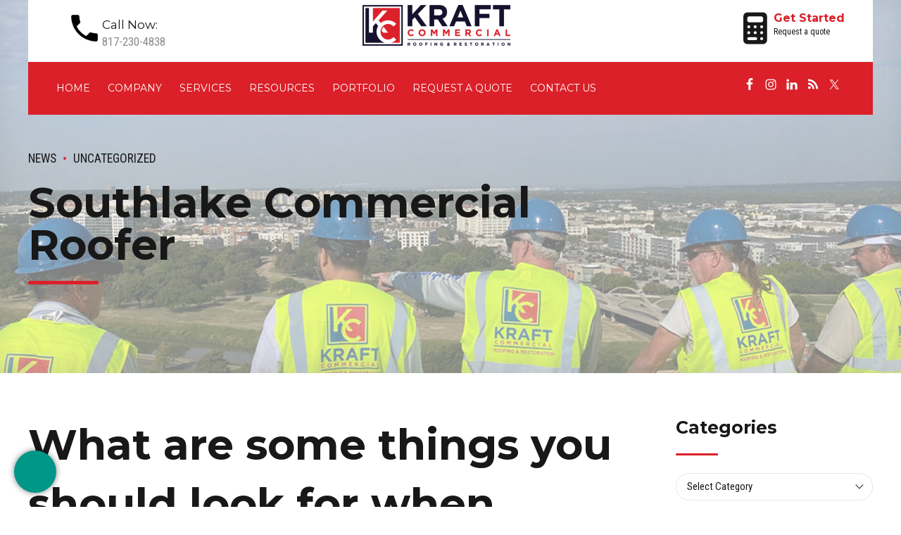

--- FILE ---
content_type: text/html; charset=UTF-8
request_url: https://choosekraft.com/southlake-commercial-roofer/
body_size: 175213
content:
<!DOCTYPE html>
<html lang="en-US" data-bt-theme="Addison Child 1.0.0">
<head>

		<meta charset="UTF-8">
<script type="text/javascript">
/* <![CDATA[ */
var gform;gform||(document.addEventListener("gform_main_scripts_loaded",function(){gform.scriptsLoaded=!0}),document.addEventListener("gform/theme/scripts_loaded",function(){gform.themeScriptsLoaded=!0}),window.addEventListener("DOMContentLoaded",function(){gform.domLoaded=!0}),gform={domLoaded:!1,scriptsLoaded:!1,themeScriptsLoaded:!1,isFormEditor:()=>"function"==typeof InitializeEditor,callIfLoaded:function(o){return!(!gform.domLoaded||!gform.scriptsLoaded||!gform.themeScriptsLoaded&&!gform.isFormEditor()||(gform.isFormEditor()&&console.warn("The use of gform.initializeOnLoaded() is deprecated in the form editor context and will be removed in Gravity Forms 3.1."),o(),0))},initializeOnLoaded:function(o){gform.callIfLoaded(o)||(document.addEventListener("gform_main_scripts_loaded",()=>{gform.scriptsLoaded=!0,gform.callIfLoaded(o)}),document.addEventListener("gform/theme/scripts_loaded",()=>{gform.themeScriptsLoaded=!0,gform.callIfLoaded(o)}),window.addEventListener("DOMContentLoaded",()=>{gform.domLoaded=!0,gform.callIfLoaded(o)}))},hooks:{action:{},filter:{}},addAction:function(o,r,e,t){gform.addHook("action",o,r,e,t)},addFilter:function(o,r,e,t){gform.addHook("filter",o,r,e,t)},doAction:function(o){gform.doHook("action",o,arguments)},applyFilters:function(o){return gform.doHook("filter",o,arguments)},removeAction:function(o,r){gform.removeHook("action",o,r)},removeFilter:function(o,r,e){gform.removeHook("filter",o,r,e)},addHook:function(o,r,e,t,n){null==gform.hooks[o][r]&&(gform.hooks[o][r]=[]);var d=gform.hooks[o][r];null==n&&(n=r+"_"+d.length),gform.hooks[o][r].push({tag:n,callable:e,priority:t=null==t?10:t})},doHook:function(r,o,e){var t;if(e=Array.prototype.slice.call(e,1),null!=gform.hooks[r][o]&&((o=gform.hooks[r][o]).sort(function(o,r){return o.priority-r.priority}),o.forEach(function(o){"function"!=typeof(t=o.callable)&&(t=window[t]),"action"==r?t.apply(null,e):e[0]=t.apply(null,e)})),"filter"==r)return e[0]},removeHook:function(o,r,t,n){var e;null!=gform.hooks[o][r]&&(e=(e=gform.hooks[o][r]).filter(function(o,r,e){return!!(null!=n&&n!=o.tag||null!=t&&t!=o.priority)}),gform.hooks[o][r]=e)}});
/* ]]> */
</script>

		<meta name="viewport" content="width=device-width, initial-scale=1, maximum-scale=1, user-scalable=no">
		<meta name="mobile-web-app-capable" content="yes">
		<meta name="apple-mobile-web-app-capable" content="yes">
	<meta name='robots' content='index, follow, max-image-preview:large, max-snippet:-1, max-video-preview:-1' />

	<!-- This site is optimized with the Yoast SEO plugin v25.9 - https://yoast.com/wordpress/plugins/seo/ -->
	<title>Southlake Commercial Roofer - Dallas Roofing Services: Roof Repair Contractors in Fort Worth</title>
	<link rel="canonical" href="https://choosekraft.com/southlake-commercial-roofer/" />
	<meta property="og:locale" content="en_US" />
	<meta property="og:type" content="article" />
	<meta property="og:title" content="Southlake Commercial Roofer - Dallas Roofing Services: Roof Repair Contractors in Fort Worth" />
	<meta property="og:description" content="What are some things you should look for when choosing a Southlake Commercial Roofer First let’s look at customer service.  Customer service is a critical aspect of every business. How a business treats its customers both before and after the sale is vitally important to how they will treat your actual project. If a business..." />
	<meta property="og:url" content="https://choosekraft.com/southlake-commercial-roofer/" />
	<meta property="og:site_name" content="Dallas Roofing Services: Roof Repair Contractors in Fort Worth" />
	<meta property="article:publisher" content="https://www.facebook.com/profile.php?id=61553623619682" />
	<meta property="article:published_time" content="2024-04-26T18:08:47+00:00" />
	<meta name="author" content="4imiseoone" />
	<meta name="twitter:card" content="summary_large_image" />
	<meta name="twitter:creator" content="@KraftCommercial" />
	<meta name="twitter:site" content="@KraftCommercial" />
	<meta name="twitter:label1" content="Written by" />
	<meta name="twitter:data1" content="4imiseoone" />
	<meta name="twitter:label2" content="Est. reading time" />
	<meta name="twitter:data2" content="2 minutes" />
	<script type="application/ld+json" class="yoast-schema-graph">{"@context":"https://schema.org","@graph":[{"@type":"Article","@id":"https://choosekraft.com/southlake-commercial-roofer/#article","isPartOf":{"@id":"https://choosekraft.com/southlake-commercial-roofer/"},"author":{"name":"4imiseoone","@id":"https://choosekraft.com/#/schema/person/d7510d04752325343277a3c3664d535e"},"headline":"Southlake Commercial Roofer","datePublished":"2024-04-26T18:08:47+00:00","mainEntityOfPage":{"@id":"https://choosekraft.com/southlake-commercial-roofer/"},"wordCount":354,"publisher":{"@id":"https://choosekraft.com/#organization"},"articleSection":["News"],"inLanguage":"en-US"},{"@type":"WebPage","@id":"https://choosekraft.com/southlake-commercial-roofer/","url":"https://choosekraft.com/southlake-commercial-roofer/","name":"Southlake Commercial Roofer - Dallas Roofing Services: Roof Repair Contractors in Fort Worth","isPartOf":{"@id":"https://choosekraft.com/#website"},"datePublished":"2024-04-26T18:08:47+00:00","breadcrumb":{"@id":"https://choosekraft.com/southlake-commercial-roofer/#breadcrumb"},"inLanguage":"en-US","potentialAction":[{"@type":"ReadAction","target":["https://choosekraft.com/southlake-commercial-roofer/"]}]},{"@type":"BreadcrumbList","@id":"https://choosekraft.com/southlake-commercial-roofer/#breadcrumb","itemListElement":[{"@type":"ListItem","position":1,"name":"Home","item":"https://choosekraft.com/"},{"@type":"ListItem","position":2,"name":"Blog","item":"https://choosekraft.com/blog/"},{"@type":"ListItem","position":3,"name":"Southlake Commercial Roofer"}]},{"@type":"WebSite","@id":"https://choosekraft.com/#website","url":"https://choosekraft.com/","name":"Dallas Roofing Services: Roof Repair Contractors in Fort Worth","description":"Kraft Commercial is a roof repair contractors provides roofing servcies in Dallas &amp; Fort Worth, TX. Contact us today for roofing inspection and estimate.","publisher":{"@id":"https://choosekraft.com/#organization"},"potentialAction":[{"@type":"SearchAction","target":{"@type":"EntryPoint","urlTemplate":"https://choosekraft.com/?s={search_term_string}"},"query-input":{"@type":"PropertyValueSpecification","valueRequired":true,"valueName":"search_term_string"}}],"inLanguage":"en-US"},{"@type":"Organization","@id":"https://choosekraft.com/#organization","name":"Dallas Roofing Services: Roof Repair Contractors in Fort Worth","url":"https://choosekraft.com/","logo":{"@type":"ImageObject","inLanguage":"en-US","@id":"https://choosekraft.com/#/schema/logo/image/","url":"https://choosekraft.com/wp-content/uploads/2024/02/kraft-commercial-full-version.png","contentUrl":"https://choosekraft.com/wp-content/uploads/2024/02/kraft-commercial-full-version.png","width":210,"height":58,"caption":"Dallas Roofing Services: Roof Repair Contractors in Fort Worth"},"image":{"@id":"https://choosekraft.com/#/schema/logo/image/"},"sameAs":["https://www.facebook.com/profile.php?id=61553623619682","https://x.com/KraftCommercial"]},{"@type":"Person","@id":"https://choosekraft.com/#/schema/person/d7510d04752325343277a3c3664d535e","name":"4imiseoone","image":{"@type":"ImageObject","inLanguage":"en-US","@id":"https://choosekraft.com/#/schema/person/image/","url":"https://secure.gravatar.com/avatar/aaf43bc95571ac8cee6ec140676612d32401373b560a5cc4e7a6d32f96ab1069?s=96&d=mm&r=g","contentUrl":"https://secure.gravatar.com/avatar/aaf43bc95571ac8cee6ec140676612d32401373b560a5cc4e7a6d32f96ab1069?s=96&d=mm&r=g","caption":"4imiseoone"},"sameAs":["https://beta.4imidev.com"],"url":"https://choosekraft.com/author/4imiseoone/"}]}</script>
	<!-- / Yoast SEO plugin. -->


<link rel='dns-prefetch' href='//www.googletagmanager.com' />
<link rel='dns-prefetch' href='//fonts.googleapis.com' />
<link rel='dns-prefetch' href='//hcaptcha.com' />
<link rel="alternate" type="application/rss+xml" title="Dallas Roofing Services: Roof Repair Contractors in Fort Worth &raquo; Feed" href="https://choosekraft.com/feed/" />
<link rel="alternate" type="application/rss+xml" title="Dallas Roofing Services: Roof Repair Contractors in Fort Worth &raquo; Comments Feed" href="https://choosekraft.com/comments/feed/" />
<link rel="alternate" type="application/rss+xml" title="Dallas Roofing Services: Roof Repair Contractors in Fort Worth &raquo; Southlake Commercial Roofer Comments Feed" href="https://choosekraft.com/southlake-commercial-roofer/feed/" />
<link rel="alternate" title="oEmbed (JSON)" type="application/json+oembed" href="https://choosekraft.com/wp-json/oembed/1.0/embed?url=https%3A%2F%2Fchoosekraft.com%2Fsouthlake-commercial-roofer%2F" />
<link rel="alternate" title="oEmbed (XML)" type="text/xml+oembed" href="https://choosekraft.com/wp-json/oembed/1.0/embed?url=https%3A%2F%2Fchoosekraft.com%2Fsouthlake-commercial-roofer%2F&#038;format=xml" />
<style id='wp-img-auto-sizes-contain-inline-css' type='text/css'>
img:is([sizes=auto i],[sizes^="auto," i]){contain-intrinsic-size:3000px 1500px}
/*# sourceURL=wp-img-auto-sizes-contain-inline-css */
</style>
<style id='wp-emoji-styles-inline-css' type='text/css'>

	img.wp-smiley, img.emoji {
		display: inline !important;
		border: none !important;
		box-shadow: none !important;
		height: 1em !important;
		width: 1em !important;
		margin: 0 0.07em !important;
		vertical-align: -0.1em !important;
		background: none !important;
		padding: 0 !important;
	}
/*# sourceURL=wp-emoji-styles-inline-css */
</style>
<style id='wp-block-library-inline-css' type='text/css'>
:root{--wp-block-synced-color:#7a00df;--wp-block-synced-color--rgb:122,0,223;--wp-bound-block-color:var(--wp-block-synced-color);--wp-editor-canvas-background:#ddd;--wp-admin-theme-color:#007cba;--wp-admin-theme-color--rgb:0,124,186;--wp-admin-theme-color-darker-10:#006ba1;--wp-admin-theme-color-darker-10--rgb:0,107,160.5;--wp-admin-theme-color-darker-20:#005a87;--wp-admin-theme-color-darker-20--rgb:0,90,135;--wp-admin-border-width-focus:2px}@media (min-resolution:192dpi){:root{--wp-admin-border-width-focus:1.5px}}.wp-element-button{cursor:pointer}:root .has-very-light-gray-background-color{background-color:#eee}:root .has-very-dark-gray-background-color{background-color:#313131}:root .has-very-light-gray-color{color:#eee}:root .has-very-dark-gray-color{color:#313131}:root .has-vivid-green-cyan-to-vivid-cyan-blue-gradient-background{background:linear-gradient(135deg,#00d084,#0693e3)}:root .has-purple-crush-gradient-background{background:linear-gradient(135deg,#34e2e4,#4721fb 50%,#ab1dfe)}:root .has-hazy-dawn-gradient-background{background:linear-gradient(135deg,#faaca8,#dad0ec)}:root .has-subdued-olive-gradient-background{background:linear-gradient(135deg,#fafae1,#67a671)}:root .has-atomic-cream-gradient-background{background:linear-gradient(135deg,#fdd79a,#004a59)}:root .has-nightshade-gradient-background{background:linear-gradient(135deg,#330968,#31cdcf)}:root .has-midnight-gradient-background{background:linear-gradient(135deg,#020381,#2874fc)}:root{--wp--preset--font-size--normal:16px;--wp--preset--font-size--huge:42px}.has-regular-font-size{font-size:1em}.has-larger-font-size{font-size:2.625em}.has-normal-font-size{font-size:var(--wp--preset--font-size--normal)}.has-huge-font-size{font-size:var(--wp--preset--font-size--huge)}.has-text-align-center{text-align:center}.has-text-align-left{text-align:left}.has-text-align-right{text-align:right}.has-fit-text{white-space:nowrap!important}#end-resizable-editor-section{display:none}.aligncenter{clear:both}.items-justified-left{justify-content:flex-start}.items-justified-center{justify-content:center}.items-justified-right{justify-content:flex-end}.items-justified-space-between{justify-content:space-between}.screen-reader-text{border:0;clip-path:inset(50%);height:1px;margin:-1px;overflow:hidden;padding:0;position:absolute;width:1px;word-wrap:normal!important}.screen-reader-text:focus{background-color:#ddd;clip-path:none;color:#444;display:block;font-size:1em;height:auto;left:5px;line-height:normal;padding:15px 23px 14px;text-decoration:none;top:5px;width:auto;z-index:100000}html :where(.has-border-color){border-style:solid}html :where([style*=border-top-color]){border-top-style:solid}html :where([style*=border-right-color]){border-right-style:solid}html :where([style*=border-bottom-color]){border-bottom-style:solid}html :where([style*=border-left-color]){border-left-style:solid}html :where([style*=border-width]){border-style:solid}html :where([style*=border-top-width]){border-top-style:solid}html :where([style*=border-right-width]){border-right-style:solid}html :where([style*=border-bottom-width]){border-bottom-style:solid}html :where([style*=border-left-width]){border-left-style:solid}html :where(img[class*=wp-image-]){height:auto;max-width:100%}:where(figure){margin:0 0 1em}html :where(.is-position-sticky){--wp-admin--admin-bar--position-offset:var(--wp-admin--admin-bar--height,0px)}@media screen and (max-width:600px){html :where(.is-position-sticky){--wp-admin--admin-bar--position-offset:0px}}

/*# sourceURL=wp-block-library-inline-css */
</style><style id='global-styles-inline-css' type='text/css'>
:root{--wp--preset--aspect-ratio--square: 1;--wp--preset--aspect-ratio--4-3: 4/3;--wp--preset--aspect-ratio--3-4: 3/4;--wp--preset--aspect-ratio--3-2: 3/2;--wp--preset--aspect-ratio--2-3: 2/3;--wp--preset--aspect-ratio--16-9: 16/9;--wp--preset--aspect-ratio--9-16: 9/16;--wp--preset--color--black: #000000;--wp--preset--color--cyan-bluish-gray: #abb8c3;--wp--preset--color--white: #ffffff;--wp--preset--color--pale-pink: #f78da7;--wp--preset--color--vivid-red: #cf2e2e;--wp--preset--color--luminous-vivid-orange: #ff6900;--wp--preset--color--luminous-vivid-amber: #fcb900;--wp--preset--color--light-green-cyan: #7bdcb5;--wp--preset--color--vivid-green-cyan: #00d084;--wp--preset--color--pale-cyan-blue: #8ed1fc;--wp--preset--color--vivid-cyan-blue: #0693e3;--wp--preset--color--vivid-purple: #9b51e0;--wp--preset--gradient--vivid-cyan-blue-to-vivid-purple: linear-gradient(135deg,rgb(6,147,227) 0%,rgb(155,81,224) 100%);--wp--preset--gradient--light-green-cyan-to-vivid-green-cyan: linear-gradient(135deg,rgb(122,220,180) 0%,rgb(0,208,130) 100%);--wp--preset--gradient--luminous-vivid-amber-to-luminous-vivid-orange: linear-gradient(135deg,rgb(252,185,0) 0%,rgb(255,105,0) 100%);--wp--preset--gradient--luminous-vivid-orange-to-vivid-red: linear-gradient(135deg,rgb(255,105,0) 0%,rgb(207,46,46) 100%);--wp--preset--gradient--very-light-gray-to-cyan-bluish-gray: linear-gradient(135deg,rgb(238,238,238) 0%,rgb(169,184,195) 100%);--wp--preset--gradient--cool-to-warm-spectrum: linear-gradient(135deg,rgb(74,234,220) 0%,rgb(151,120,209) 20%,rgb(207,42,186) 40%,rgb(238,44,130) 60%,rgb(251,105,98) 80%,rgb(254,248,76) 100%);--wp--preset--gradient--blush-light-purple: linear-gradient(135deg,rgb(255,206,236) 0%,rgb(152,150,240) 100%);--wp--preset--gradient--blush-bordeaux: linear-gradient(135deg,rgb(254,205,165) 0%,rgb(254,45,45) 50%,rgb(107,0,62) 100%);--wp--preset--gradient--luminous-dusk: linear-gradient(135deg,rgb(255,203,112) 0%,rgb(199,81,192) 50%,rgb(65,88,208) 100%);--wp--preset--gradient--pale-ocean: linear-gradient(135deg,rgb(255,245,203) 0%,rgb(182,227,212) 50%,rgb(51,167,181) 100%);--wp--preset--gradient--electric-grass: linear-gradient(135deg,rgb(202,248,128) 0%,rgb(113,206,126) 100%);--wp--preset--gradient--midnight: linear-gradient(135deg,rgb(2,3,129) 0%,rgb(40,116,252) 100%);--wp--preset--font-size--small: 13px;--wp--preset--font-size--medium: 20px;--wp--preset--font-size--large: 36px;--wp--preset--font-size--x-large: 42px;--wp--preset--spacing--20: 0.44rem;--wp--preset--spacing--30: 0.67rem;--wp--preset--spacing--40: 1rem;--wp--preset--spacing--50: 1.5rem;--wp--preset--spacing--60: 2.25rem;--wp--preset--spacing--70: 3.38rem;--wp--preset--spacing--80: 5.06rem;--wp--preset--shadow--natural: 6px 6px 9px rgba(0, 0, 0, 0.2);--wp--preset--shadow--deep: 12px 12px 50px rgba(0, 0, 0, 0.4);--wp--preset--shadow--sharp: 6px 6px 0px rgba(0, 0, 0, 0.2);--wp--preset--shadow--outlined: 6px 6px 0px -3px rgb(255, 255, 255), 6px 6px rgb(0, 0, 0);--wp--preset--shadow--crisp: 6px 6px 0px rgb(0, 0, 0);}:where(.is-layout-flex){gap: 0.5em;}:where(.is-layout-grid){gap: 0.5em;}body .is-layout-flex{display: flex;}.is-layout-flex{flex-wrap: wrap;align-items: center;}.is-layout-flex > :is(*, div){margin: 0;}body .is-layout-grid{display: grid;}.is-layout-grid > :is(*, div){margin: 0;}:where(.wp-block-columns.is-layout-flex){gap: 2em;}:where(.wp-block-columns.is-layout-grid){gap: 2em;}:where(.wp-block-post-template.is-layout-flex){gap: 1.25em;}:where(.wp-block-post-template.is-layout-grid){gap: 1.25em;}.has-black-color{color: var(--wp--preset--color--black) !important;}.has-cyan-bluish-gray-color{color: var(--wp--preset--color--cyan-bluish-gray) !important;}.has-white-color{color: var(--wp--preset--color--white) !important;}.has-pale-pink-color{color: var(--wp--preset--color--pale-pink) !important;}.has-vivid-red-color{color: var(--wp--preset--color--vivid-red) !important;}.has-luminous-vivid-orange-color{color: var(--wp--preset--color--luminous-vivid-orange) !important;}.has-luminous-vivid-amber-color{color: var(--wp--preset--color--luminous-vivid-amber) !important;}.has-light-green-cyan-color{color: var(--wp--preset--color--light-green-cyan) !important;}.has-vivid-green-cyan-color{color: var(--wp--preset--color--vivid-green-cyan) !important;}.has-pale-cyan-blue-color{color: var(--wp--preset--color--pale-cyan-blue) !important;}.has-vivid-cyan-blue-color{color: var(--wp--preset--color--vivid-cyan-blue) !important;}.has-vivid-purple-color{color: var(--wp--preset--color--vivid-purple) !important;}.has-black-background-color{background-color: var(--wp--preset--color--black) !important;}.has-cyan-bluish-gray-background-color{background-color: var(--wp--preset--color--cyan-bluish-gray) !important;}.has-white-background-color{background-color: var(--wp--preset--color--white) !important;}.has-pale-pink-background-color{background-color: var(--wp--preset--color--pale-pink) !important;}.has-vivid-red-background-color{background-color: var(--wp--preset--color--vivid-red) !important;}.has-luminous-vivid-orange-background-color{background-color: var(--wp--preset--color--luminous-vivid-orange) !important;}.has-luminous-vivid-amber-background-color{background-color: var(--wp--preset--color--luminous-vivid-amber) !important;}.has-light-green-cyan-background-color{background-color: var(--wp--preset--color--light-green-cyan) !important;}.has-vivid-green-cyan-background-color{background-color: var(--wp--preset--color--vivid-green-cyan) !important;}.has-pale-cyan-blue-background-color{background-color: var(--wp--preset--color--pale-cyan-blue) !important;}.has-vivid-cyan-blue-background-color{background-color: var(--wp--preset--color--vivid-cyan-blue) !important;}.has-vivid-purple-background-color{background-color: var(--wp--preset--color--vivid-purple) !important;}.has-black-border-color{border-color: var(--wp--preset--color--black) !important;}.has-cyan-bluish-gray-border-color{border-color: var(--wp--preset--color--cyan-bluish-gray) !important;}.has-white-border-color{border-color: var(--wp--preset--color--white) !important;}.has-pale-pink-border-color{border-color: var(--wp--preset--color--pale-pink) !important;}.has-vivid-red-border-color{border-color: var(--wp--preset--color--vivid-red) !important;}.has-luminous-vivid-orange-border-color{border-color: var(--wp--preset--color--luminous-vivid-orange) !important;}.has-luminous-vivid-amber-border-color{border-color: var(--wp--preset--color--luminous-vivid-amber) !important;}.has-light-green-cyan-border-color{border-color: var(--wp--preset--color--light-green-cyan) !important;}.has-vivid-green-cyan-border-color{border-color: var(--wp--preset--color--vivid-green-cyan) !important;}.has-pale-cyan-blue-border-color{border-color: var(--wp--preset--color--pale-cyan-blue) !important;}.has-vivid-cyan-blue-border-color{border-color: var(--wp--preset--color--vivid-cyan-blue) !important;}.has-vivid-purple-border-color{border-color: var(--wp--preset--color--vivid-purple) !important;}.has-vivid-cyan-blue-to-vivid-purple-gradient-background{background: var(--wp--preset--gradient--vivid-cyan-blue-to-vivid-purple) !important;}.has-light-green-cyan-to-vivid-green-cyan-gradient-background{background: var(--wp--preset--gradient--light-green-cyan-to-vivid-green-cyan) !important;}.has-luminous-vivid-amber-to-luminous-vivid-orange-gradient-background{background: var(--wp--preset--gradient--luminous-vivid-amber-to-luminous-vivid-orange) !important;}.has-luminous-vivid-orange-to-vivid-red-gradient-background{background: var(--wp--preset--gradient--luminous-vivid-orange-to-vivid-red) !important;}.has-very-light-gray-to-cyan-bluish-gray-gradient-background{background: var(--wp--preset--gradient--very-light-gray-to-cyan-bluish-gray) !important;}.has-cool-to-warm-spectrum-gradient-background{background: var(--wp--preset--gradient--cool-to-warm-spectrum) !important;}.has-blush-light-purple-gradient-background{background: var(--wp--preset--gradient--blush-light-purple) !important;}.has-blush-bordeaux-gradient-background{background: var(--wp--preset--gradient--blush-bordeaux) !important;}.has-luminous-dusk-gradient-background{background: var(--wp--preset--gradient--luminous-dusk) !important;}.has-pale-ocean-gradient-background{background: var(--wp--preset--gradient--pale-ocean) !important;}.has-electric-grass-gradient-background{background: var(--wp--preset--gradient--electric-grass) !important;}.has-midnight-gradient-background{background: var(--wp--preset--gradient--midnight) !important;}.has-small-font-size{font-size: var(--wp--preset--font-size--small) !important;}.has-medium-font-size{font-size: var(--wp--preset--font-size--medium) !important;}.has-large-font-size{font-size: var(--wp--preset--font-size--large) !important;}.has-x-large-font-size{font-size: var(--wp--preset--font-size--x-large) !important;}
/*# sourceURL=global-styles-inline-css */
</style>

<style id='classic-theme-styles-inline-css' type='text/css'>
/*! This file is auto-generated */
.wp-block-button__link{color:#fff;background-color:#32373c;border-radius:9999px;box-shadow:none;text-decoration:none;padding:calc(.667em + 2px) calc(1.333em + 2px);font-size:1.125em}.wp-block-file__button{background:#32373c;color:#fff;text-decoration:none}
/*# sourceURL=/wp-includes/css/classic-themes.min.css */
</style>
<link rel='stylesheet' id='wp-components-css' href='https://choosekraft.com/wp-includes/css/dist/components/style.min.css?ver=6.9' type='text/css' media='all' />
<link rel='stylesheet' id='wp-preferences-css' href='https://choosekraft.com/wp-includes/css/dist/preferences/style.min.css?ver=6.9' type='text/css' media='all' />
<link rel='stylesheet' id='wp-block-editor-css' href='https://choosekraft.com/wp-includes/css/dist/block-editor/style.min.css?ver=6.9' type='text/css' media='all' />
<link rel='stylesheet' id='popup-maker-block-library-style-css' href='https://choosekraft.com/wp-content/plugins/popup-maker/dist/packages/block-library-style.css?ver=dbea705cfafe089d65f1' type='text/css' media='all' />
<link rel='stylesheet' id='bt_bb_content_elements-css' href='https://choosekraft.com/wp-content/plugins/bold-page-builder/css/front_end/content_elements.crush.css?ver=5.4.7' type='text/css' media='all' />
<link rel='stylesheet' id='bt_bb_slick-css' href='https://choosekraft.com/wp-content/plugins/bold-page-builder/slick/slick.css?ver=5.4.7' type='text/css' media='all' />
<link rel='stylesheet' id='addison-style-css' href='https://choosekraft.com/wp-content/themes/addison/style.css?ver=6.9' type='text/css' media='all' />
<style id='addison-style-inline-css' type='text/css'>
select, input{font-family: Roboto Condensed;} input:not([type='checkbox']):not([type='radio']):not([type='submit']):focus, textarea:focus, .fancy-select .trigger.open{-webkit-box-shadow: 0 0 4px 0 #db2029; box-shadow: 0 0 4px 0 #db2029;} .btContent a{color: #db2029;} a:hover{ color: #db2029;} .btText a{color: #db2029;} body{font-family: "Roboto Condensed",Arial,sans-serif;} h1, h2, h3, h4, h5, h6{font-family: "Montserrat";} blockquote{ font-family: "Montserrat";} .btContentHolder table thead th{ background-color: #db2029;} .btAccentDarkHeader .btPreloader .animation > div:first-child, .btLightAccentHeader .btPreloader .animation > div:first-child, .btTransparentLightHeader .btPreloader .animation > div:first-child{ background-color: #db2029;} .btLoader{ border-top: 2px solid #db2029 !important;} .btErrorPage.bt_bb_section .bt_bb_headline .bt_bb_headline_subheadline a{font-family: Montserrat; -webkit-box-shadow: 0 0 0 2em #db2029 inset; box-shadow: 0 0 0 2em #db2029 inset;} .btErrorPage.bt_bb_section .bt_bb_headline .bt_bb_headline_subheadline a:hover{-webkit-box-shadow: 0 0 0 1px #db2029 inset; box-shadow: 0 0 0 1px #db2029 inset; color: #db2029;} .btBreadCrumbs span:not(:first-child):before{ background-color: #db2029;} .mainHeader{ font-family: "Montserrat";} .mainHeader a:hover{color: #db2029;} .menuPort{font-family: "Montserrat";} .menuPort nav ul li a:hover{color: #db2029;} .menuPort nav > ul > li > a{line-height: 80px;} .btTextLogo{font-family: "Montserrat"; line-height: -webkit-calc(80px/2); line-height: -moz-calc(80px/2); line-height: calc(80px/2); margin-top: -webkit-calc(80px/4); margin-top: -moz-calc(80px/4); margin-top: calc(80px/4); margin-bottom: -webkit-calc(80px/4); margin-bottom: -moz-calc(80px/4); margin-bottom: calc(80px/4);} .btMenuVertical .btVerticalHeaderTop .btTextLogo{line-height: -webkit-calc(80px*0.4); line-height: -moz-calc(80px*0.4); line-height: calc(80px*0.4); margin: -webkit-calc(80px/3.3333) 0; margin: -moz-calc(80px/3.3333) 0; margin: calc(80px/3.3333) 0;} .btLogoArea .logo img{height: -webkit-calc(80px/2); height: -moz-calc(80px/2); height: calc(80px/2); margin: -webkit-calc(80px/4) 0; margin: -moz-calc(80px/4) 0; margin: calc(80px/4) 0;} .btMenuVertical .btVerticalHeaderTop .btLogoArea .logo img{height: -webkit-calc(80px*0.6); height: -moz-calc(80px*0.6); height: calc(80px*0.6);} .btTransparentDarkHeader .btHorizontalMenuTrigger:hover .bt_bb_icon:before, .btTransparentLightHeader .btHorizontalMenuTrigger:hover .bt_bb_icon:before, .btAccentLightHeader .btHorizontalMenuTrigger:hover .bt_bb_icon:before, .btAccentDarkHeader .btHorizontalMenuTrigger:hover .bt_bb_icon:before, .btLightDarkHeader .btHorizontalMenuTrigger:hover .bt_bb_icon:before, .btHasAltLogo.btStickyHeaderActive .btHorizontalMenuTrigger:hover .bt_bb_icon:before, .btTransparentDarkHeader .btHorizontalMenuTrigger:hover .bt_bb_icon:after, .btTransparentLightHeader .btHorizontalMenuTrigger:hover .bt_bb_icon:after, .btAccentLightHeader .btHorizontalMenuTrigger:hover .bt_bb_icon:after, .btAccentDarkHeader .btHorizontalMenuTrigger:hover .bt_bb_icon:after, .btLightDarkHeader .btHorizontalMenuTrigger:hover .bt_bb_icon:after, .btHasAltLogo.btStickyHeaderActive .btHorizontalMenuTrigger:hover .bt_bb_icon:after{border-top-color: #db2029;} .btTransparentDarkHeader .btHorizontalMenuTrigger:hover .bt_bb_icon .bt_bb_icon_holder:before, .btTransparentLightHeader .btHorizontalMenuTrigger:hover .bt_bb_icon .bt_bb_icon_holder:before, .btAccentLightHeader .btHorizontalMenuTrigger:hover .bt_bb_icon .bt_bb_icon_holder:before, .btAccentDarkHeader .btHorizontalMenuTrigger:hover .bt_bb_icon .bt_bb_icon_holder:before, .btLightDarkHeader .btHorizontalMenuTrigger:hover .bt_bb_icon .bt_bb_icon_holder:before, .btHasAltLogo.btStickyHeaderActive .btHorizontalMenuTrigger:hover .bt_bb_icon .bt_bb_icon_holder:before{border-top-color: #db2029;} .btMenuHorizontal .menuPort nav > ul > li > a:after{ background-color: #db2029;} .btMenuHorizontal .menuPort nav > ul > li.on li.current-menu-ancestor > a, .btMenuHorizontal .menuPort nav > ul > li.on li.current-menu-item > a, .btMenuHorizontal .menuPort nav > ul > li.current-menu-ancestor li.current-menu-ancestor > a, .btMenuHorizontal .menuPort nav > ul > li.current-menu-ancestor li.current-menu-item > a, .btMenuHorizontal .menuPort nav > ul > li.current-menu-item li.current-menu-ancestor > a, .btMenuHorizontal .menuPort nav > ul > li.current-menu-item li.current-menu-item > a{color: #db2029;} .btMenuHorizontal .menuPort ul ul{ font-family: Roboto Condensed;} .btMenuHorizontal .menuPort ul ul li a:hover{color: #db2029;} body.btMenuHorizontal .subToggler{ line-height: -webkit-calc(80px/2); line-height: -moz-calc(80px/2); line-height: calc(80px/2); margin-top: -webkit-calc(80px/4); margin-top: -moz-calc(80px/4); margin-top: calc(80px/4); margin-bottom: -webkit-calc(80px/4); margin-bottom: -moz-calc(80px/4); margin-bottom: calc(80px/4);} body.btMenuHorizontal.btStickyHeaderActive .subToggler{margin-top: -webkit-calc(80px/20); margin-top: -moz-calc(80px/20); margin-top: calc(80px/20); margin-bottom: -webkit-calc(80px/20); margin-bottom: -moz-calc(80px/20); margin-bottom: calc(80px/20);} body.btMenuHorizontal.btMenuBelowLogo.btStickyHeaderActive .subToggler{line-height: -webkit-calc(80px*.6); line-height: -moz-calc(80px*.6); line-height: calc(80px*.6);} .btMenuHorizontal.btMenuCenter .logo{ margin: -webkit-calc(80px*.25) 0 0 50%; margin: -moz-calc(80px*.25) 0 0 50%; margin: calc(80px*.25) 0 0 50%;} html:not(.touch) body.btMenuHorizontal .menuPort > nav > ul > li.btMenuWideDropdown > ul > li > a{ font-family: Montserrat;} .btMenuHorizontal .topBarInMenu{ height: -webkit-calc(80px/2); height: -moz-calc(80px/2); height: calc(80px/2); margin-top: -webkit-calc(80px/4); margin-top: -moz-calc(80px/4); margin-top: calc(80px/4); margin-bottom: -webkit-calc(80px/4); margin-bottom: -moz-calc(80px/4); margin-bottom: calc(80px/4);} .btMenuHorizontal .topBarInMenu .topBarInMenuCell{line-height: -webkit-calc(80px/2 - 2px); line-height: -moz-calc(80px/2 - 2px); line-height: calc(80px/2 - 2px);} .btAccentLightHeader .topBar{-webkit-box-shadow: 0 4px 0 0 #14122d; box-shadow: 0 4px 0 0 #14122d;} .btAccentLightHeader .btBelowLogoArea, .btAccentLightHeader .topBar{background-color: #db2029;} .btAccentLightHeader .btBelowLogoArea nav ul li > a:after, .btAccentLightHeader .topBar nav ul li > a:after{background: #14122d;} .btAccentDarkHeader .topBar{-webkit-box-shadow: 0 4px 0 0 #14122d; box-shadow: 0 4px 0 0 #14122d;} .btAccentDarkHeader .btBelowLogoArea, .btAccentDarkHeader .topBar{background-color: #db2029;} .btAccentDarkHeader .btBelowLogoArea nav ul li > a:after, .btAccentDarkHeader .topBar nav ul li > a:after{background: #14122d;} .btLightDarkHeader .topBar{-webkit-box-shadow: 0 4px 0 0 #db2029; box-shadow: 0 4px 0 0 #db2029;} .btLightAccentHeader .btLogoArea{-webkit-box-shadow: 0 4px 0 0 #14122d inset; box-shadow: 0 4px 0 0 #14122d inset;} .btLightAccentHeader .btLogoArea, .btLightAccentHeader .btVerticalHeaderTop{background-color: #db2029;} .btLightAccentHeader:not(.btMenuBelowLogo) nav ul li > a:after{background: #14122d;} .btLightAccentHeader.btMenuHorizontal.btBelowMenu .mainHeader .btLogoArea{background-color: #db2029;} .btAccentMinimalisticHeader .btLogoArea{-webkit-box-shadow: 0 4px 0 0 #db2029 inset; box-shadow: 0 4px 0 0 #db2029 inset;} .btAccentMinimalisticHeader .btLogoArea, .btAccentMinimalisticHeader .btVerticalHeaderTop{background-color: #14122d; -webkit-box-shadow: 0 4px 0 0 #db2029 inset !important; box-shadow: 0 4px 0 0 #db2029 inset !important;} .btAccentMinimalisticHeader.btMenuBelowLogo nav ul li > a:after{background: #db2029;} .btAccentMinimalisticHeader.btMenuHorizontal .topBarInLogoArea .btIconWidget.btAccentIconWidget:hover .btIconWidgetIcon .bt_bb_icon_holder:before{ -webkit-box-shadow: 0 0 0 2em #db2029 inset; box-shadow: 0 0 0 2em #db2029 inset;} .btAccentMinimalisticHeader.btMenuHorizontal .topBarInLogoArea .widget_search.btIconWidget .btSearch .bt_bb_icon .bt_bb_icon_holder:before{ -webkit-box-shadow: 0 0 0 2em #db2029 inset; box-shadow: 0 0 0 2em #db2029 inset;} .btAccentMinimalisticHeader.btMenuHorizontal .topBarInLogoArea .widget_search.btIconWidget .btSearch .bt_bb_icon .bt_bb_icon_holder:hover:before{color: #db2029; -webkit-box-shadow: 0 0 0 2px #db2029 inset; box-shadow: 0 0 0 2px #db2029 inset;} .btAccentMinimalisticHeader.btMenuHorizontal.btBelowMenu .mainHeader .btLogoArea{background-color: #14122d;} .btStickyHeaderActive.btMenuHorizontal .mainHeader .btLogoArea .logo img{height: -webkit-calc(80px*0.4); height: -moz-calc(80px*0.4); height: calc(80px*0.4); margin-top: -webkit-calc(80px*0.1); margin-top: -moz-calc(80px*0.1); margin-top: calc(80px*0.1); margin-bottom: -webkit-calc(80px*0.1); margin-bottom: -moz-calc(80px*0.1); margin-bottom: calc(80px*0.1);} .btStickyHeaderActive.btMenuHorizontal .mainHeader .btLogoArea .btTextLogo{ line-height: -webkit-calc(80px*0.6); line-height: -moz-calc(80px*0.6); line-height: calc(80px*0.6);} .btStickyHeaderActive.btMenuHorizontal .mainHeader .btLogoArea .menuPort nav > ul > li > a{line-height: -webkit-calc(80px*0.6); line-height: -moz-calc(80px*0.6); line-height: calc(80px*0.6);} .btStickyHeaderActive.btMenuHorizontal .mainHeader .btLogoArea .topBarInMenu{height: -webkit-calc(80px*0.4); height: -moz-calc(80px*0.4); height: calc(80px*0.4); margin-top: -webkit-calc(80px*0.1); margin-top: -moz-calc(80px*0.1); margin-top: calc(80px*0.1); margin-bottom: -webkit-calc(80px*0.1); margin-bottom: -moz-calc(80px*0.1); margin-bottom: calc(80px*0.1);} .btStickyHeaderActive.btMenuHorizontal .mainHeader .btLogoArea .topBarInMenu .topBarInMenuCell{line-height: -webkit-calc(80px*0.4); line-height: -moz-calc(80px*0.4); line-height: calc(80px*0.4);} .btStickyHeaderActive.btMenuHorizontal .mainHeader .btLogoArea .btHorizontalMenuTrigger .bt_bb_icon{margin: -webkit-calc(80px*0.175) 0; margin: -moz-calc(80px*0.175) 0; margin: calc(80px*0.175) 0;} .btMenuVertical .btVerticalHeaderTop .btTextLogo{line-height: 80px;} .btMenuCenter .btMenuVertical .btVerticalHeaderTop .logo{margin: -webkit-calc(80px/4) 0; margin: -moz-calc(80px/4) 0; margin: calc(80px/4) 0;} .btTransparentDarkHeader .btVerticalMenuTrigger:hover .bt_bb_icon:before, .btTransparentLightHeader .btVerticalMenuTrigger:hover .bt_bb_icon:before, .btAccentLightHeader .btVerticalMenuTrigger:hover .bt_bb_icon:before, .btAccentDarkHeader .btVerticalMenuTrigger:hover .bt_bb_icon:before, .btLightDarkHeader .btVerticalMenuTrigger:hover .bt_bb_icon:before, .btHasAltLogo.btStickyHeaderActive .btVerticalMenuTrigger:hover .bt_bb_icon:before, .btTransparentDarkHeader .btVerticalMenuTrigger:hover .bt_bb_icon:after, .btTransparentLightHeader .btVerticalMenuTrigger:hover .bt_bb_icon:after, .btAccentLightHeader .btVerticalMenuTrigger:hover .bt_bb_icon:after, .btAccentDarkHeader .btVerticalMenuTrigger:hover .bt_bb_icon:after, .btLightDarkHeader .btVerticalMenuTrigger:hover .bt_bb_icon:after, .btHasAltLogo.btStickyHeaderActive .btVerticalMenuTrigger:hover .bt_bb_icon:after{border-top-color: #db2029;} .btTransparentDarkHeader .btVerticalMenuTrigger:hover .bt_bb_icon .bt_bb_icon_holder:before, .btTransparentLightHeader .btVerticalMenuTrigger:hover .bt_bb_icon .bt_bb_icon_holder:before, .btAccentLightHeader .btVerticalMenuTrigger:hover .bt_bb_icon .bt_bb_icon_holder:before, .btAccentDarkHeader .btVerticalMenuTrigger:hover .bt_bb_icon .bt_bb_icon_holder:before, .btLightDarkHeader .btVerticalMenuTrigger:hover .bt_bb_icon .bt_bb_icon_holder:before, .btHasAltLogo.btStickyHeaderActive .btVerticalMenuTrigger:hover .bt_bb_icon .bt_bb_icon_holder:before{border-top-color: #db2029;} .btMenuVertical .mainHeader .logo img{padding: -webkit-calc(80px/3.3333) 0; padding: -moz-calc(80px/3.3333) 0; padding: calc(80px/3.3333) 0;} .btMenuVertical .mainHeader .btCloseVertical:before:hover{color: #db2029;} .btMenuVertical .mainHeader nav ul ul li{ font-family: Roboto Condensed;} .btAccentLightHeader:not(.btMenuBelowLogo).btMenuVertical .mainHeader .topBar, .btAccentDarkHeader:not(.btMenuBelowLogo).btMenuVertical .mainHeader .topBar{-webkit-box-shadow: 0 -4px 0 0 #14122d; box-shadow: 0 -4px 0 0 #14122d;} .btLightDarkHeader:not(.btMenuBelowLogo).btMenuVertical .mainHeader .topBar{-webkit-box-shadow: 0 -4px 0 0 #db2029; box-shadow: 0 -4px 0 0 #db2029;} .btMenuHorizontal .topBarInLogoArea{ height: 80px;} .btMenuHorizontal .topBarInLogoArea .topBarInLogoAreaCell{border: 0 solid #db2029;} .bt_bb_custom_menu.btInlineFooterMenu div ul{ font-family: Montserrat;} .btFooterCopyright{font-family: Montserrat;} .btDarkSkin .btSiteFooter .port:before, .bt_bb_color_scheme_1 .btSiteFooter .port:before, .bt_bb_color_scheme_3 .btSiteFooter .port:before, .bt_bb_color_scheme_6 .btSiteFooter .port:before{background-color: #db2029;} .btMediaBox.btQuote:before, .btMediaBox.btLink:before{ background-color: #db2029;} .post-password-form input[type="submit"]{ -webkit-box-shadow: 0 0 0 2em #db2029 inset; box-shadow: 0 0 0 2em #db2029 inset; font-family: "Montserrat";} .post-password-form input[type="submit"]:hover{-webkit-box-shadow: 0 0 0 1px #db2029 inset; box-shadow: 0 0 0 1px #db2029 inset; color: #db2029;} .btPagination{font-family: "Montserrat";} .btPagination .paging a:hover{color: #db2029;} .btPagination .paging a:hover:after{-webkit-box-shadow: 0 0 0 3em #db2029 inset; box-shadow: 0 0 0 3em #db2029 inset;} .btPrevNextNav .btPrevNext .btPrevNextItem .btPrevNextTitle{font-family: Montserrat;} .btPrevNextNav .btPrevNext:hover .btPrevNextTitle{color: #db2029;} .btLinkPages ul a{ background: #db2029;} .btLinkPages ul a:hover{background: #14122d;} .btArticleCategories a:hover{color: #db2029;} .btArticleCategories a:not(:first-child):before{ background-color: #db2029;} .btArticleAuthor:hover, .btArticleComments:hover{color: #db2029 !important;} .bt-comments-box .commentTxt p.edit-link, .bt-comments-box .commentTxt p.reply{ font-family: "Montserrat";} .comment-awaiting-moderation{color: #db2029;} a#cancel-comment-reply-link{ font-family: Montserrat; -webkit-box-shadow: 0 0 0 1px #db2029 inset; box-shadow: 0 0 0 1px #db2029 inset; color: #db2029;} a#cancel-comment-reply-link:hover{ -webkit-box-shadow: 0 0 0 3em #db2029 inset; box-shadow: 0 0 0 3em #db2029 inset;} .btCommentSubmit{ font-family: Montserrat; -webkit-box-shadow: 0 0 0 3em #db2029 inset; box-shadow: 0 0 0 3em #db2029 inset;} .btCommentSubmit:hover{color: #db2029; -webkit-box-shadow: 0 0 0 1px #db2029 inset; box-shadow: 0 0 0 1px #db2029 inset;} body:not(.btNoDashInSidebar) .btBox > h4:after, body:not(.btNoDashInSidebar) .btCustomMenu > h4:after, body:not(.btNoDashInSidebar) .btTopBox > h4:after{ background: #db2029;} .btBox ul li.current-menu-item > a, .btCustomMenu ul li.current-menu-item > a, .btTopBox ul li.current-menu-item > a{color: #db2029;} .widget_calendar table caption{background: #db2029; background: #db2029; font-family: "Montserrat";} .widget_rss li a.rsswidget{font-family: "Montserrat";} .fancy-select ul.options li:hover{color: #db2029;} .widget_shopping_cart .total{ font-family: Montserrat;} .widget_shopping_cart .buttons .button{ -webkit-box-shadow: 0 0 0 2em #db2029 inset; box-shadow: 0 0 0 2em #db2029 inset; font-family: Montserrat;} .widget_shopping_cart .buttons .button:hover{ -webkit-box-shadow: 0 0 0 1px #db2029 inset; box-shadow: 0 0 0 1px #db2029 inset; color: #db2029;} .widget_shopping_cart .widget_shopping_cart_content .mini_cart_item .ppRemove a.remove{ background-color: #db2029; -webkit-box-shadow: 0 0 0 0 #14122d inset; box-shadow: 0 0 0 0 #14122d inset;} .widget_shopping_cart .widget_shopping_cart_content .mini_cart_item .ppRemove a.remove:hover{-webkit-box-shadow: 0 0 0 1.5em #14122d inset; box-shadow: 0 0 0 1.5em #14122d inset;} .menuPort .widget_shopping_cart .widget_shopping_cart_content .btCartWidgetIcon span.cart-contents, .topTools .widget_shopping_cart .widget_shopping_cart_content .btCartWidgetIcon span.cart-contents, .topBarInLogoArea .widget_shopping_cart .widget_shopping_cart_content .btCartWidgetIcon span.cart-contents{ font: normal 1/1 Montserrat;} .menuPort .widget_shopping_cart .widget_shopping_cart_content .btCartWidgetIcon:hover, .topTools .widget_shopping_cart .widget_shopping_cart_content .btCartWidgetIcon:hover, .topBarInLogoArea .widget_shopping_cart .widget_shopping_cart_content .btCartWidgetIcon:hover{color: #db2029;} .btMenuVertical .menuPort .widget_shopping_cart .widget_shopping_cart_content .btCartWidgetInnerContent .verticalMenuCartToggler, .btMenuVertical .topTools .widget_shopping_cart .widget_shopping_cart_content .btCartWidgetInnerContent .verticalMenuCartToggler, .btMenuVertical .topBarInLogoArea .widget_shopping_cart .widget_shopping_cart_content .btCartWidgetInnerContent .verticalMenuCartToggler{ background-color: #db2029;} .widget_recent_reviews{font-family: Montserrat;} .widget_price_filter .price_slider_wrapper .ui-slider .ui-slider-handle{ background-color: #db2029;} .btBox .tagcloud a, .btTags ul a{ background: #db2029;} .btLightSkin .btBox .tagcloud a:hover, .bt_bb_color_scheme_2 .btBox .tagcloud a:hover, .bt_bb_color_scheme_4 .btBox .tagcloud a:hover, .bt_bb_color_scheme_5 .btBox .tagcloud a:hover, .btLightSkin .btTags ul a:hover, .bt_bb_color_scheme_2 .btTags ul a:hover, .bt_bb_color_scheme_4 .btTags ul a:hover, .bt_bb_color_scheme_5 .btTags ul a:hover{background: #14122d;} .btDarkSkin .btBox .tagcloud a:hover, .bt_bb_color_scheme_1 .btBox .tagcloud a:hover, .bt_bb_color_scheme_3 .btBox .tagcloud a:hover, .bt_bb_color_scheme_6 .btBox .tagcloud a:hover, .btDarkSkin .btTags ul a:hover, .bt_bb_color_scheme_1 .btTags ul a:hover, .bt_bb_color_scheme_3 .btTags ul a:hover, .bt_bb_color_scheme_6 .btTags ul a:hover{background: #14122d;} .btSidebar .btIconWidget.btAccentIconWidget .btIconWidgetIcon, footer .btIconWidget.btAccentIconWidget .btIconWidgetIcon{color: #db2029;} .btSidebar a.btIconWidget:not(.btAccentIconWidget):hover .btIconWidgetIcon, footer a.btIconWidget:not(.btAccentIconWidget):hover .btIconWidgetIcon{color: #db2029;} .btTopBox.widget_bt_text_image .widget_sp_image-description{ font-family: 'Roboto Condensed',arial,sans-serif;} .btIconWidget .btIconWidgetText{ font-family: Roboto Condensed;} .topBarInLogoArea .btIconWidget .btIconWidgetContent .btIconWidgetTitle, .btContentHolder .btIconWidget .btIconWidgetContent .btIconWidgetTitle{ color: #db2029; font-family: Montserrat;} .topBarInLogoArea .btIconWidget .btIconWidgetContent .btIconWidgetText, .btContentHolder .btIconWidget .btIconWidgetContent .btIconWidgetText{font-family: Roboto Condensed;} .topBarInLogoArea .btIconWidget.widget_search .widgettitle, .btContentHolder .btIconWidget.widget_search .widgettitle{ color: #db2029; font-family: Montserrat;} .topBarInLogoArea .btAccentIconWidget.btIconWidget .btIconWidgetIcon{color: #db2029;} .topBarInLogoArea a.btAccentIconWidget.btIconWidget:hover .btIconWidgetIcon{color: #db2029;} .topBarInLogoArea a.btAccentIconWidget.btIconWidget:hover .btIconWidgetContent .btIconWidgetText{color: #db2029;} .btTransparentDarkHeader .topBarInLogoArea a.btAccentIconWidget.btIconWidget:hover .btIconWidgetContent .btIconWidgetText, .btTransparentLightHeader .topBarInLogoArea a.btAccentIconWidget.btIconWidget:hover .btIconWidgetContent .btIconWidgetText, .btAccentLightHeader .topBarInLogoArea a.btAccentIconWidget.btIconWidget:hover .btIconWidgetContent .btIconWidgetText, btAccentDarkHeader .topBarInLogoArea a.btAccentIconWidget.btIconWidget:hover .btIconWidgetContent .btIconWidgetText, .btLightDarkHeader .topBarInLogoArea a.btAccentIconWidget.btIconWidget:hover .btIconWidgetContent .btIconWidgetText{color: #db2029;} .btTransparentDarkHeader .topBarInLogoArea a.btIconWidget:hover .btIconWidgetIcon, .btAccentLightHeader .topBarInLogoArea a.btIconWidget:hover .btIconWidgetIcon, .btLightDarkHeader .topBarInLogoArea a.btIconWidget:hover .btIconWidgetIcon{color: #db2029;} .btTransparentLightHeader .topBarInLogoArea a.btIconWidget:hover .btIconWidgetIcon, .btAccentDarkHeader .topBarInLogoArea a.btIconWidget:hover .btIconWidgetIcon{color: #db2029;} .btTransparentDarkHeader .topBarInLogoArea a.btIconWidget:hover .btIconWidgetContent .btIconWidgetText, .btTransparentLightHeader .topBarInLogoArea a.btIconWidget:hover .btIconWidgetContent .btIconWidgetText, .btAccentLightHeader .topBarInLogoArea a.btIconWidget:hover .btIconWidgetContent .btIconWidgetText, btAccentDarkHeader .topBarInLogoArea a.btIconWidget:hover .btIconWidgetContent .btIconWidgetText, .btLightDarkHeader .topBarInLogoArea a.btIconWidget:hover .btIconWidgetContent .btIconWidgetText{color: #db2029;} .topBarInMenu .btAccentIconWidget.btIconWidget .btIconWidgetIcon{color: #db2029;} .topBar .btAccentIconWidget.btIconWidget .btIconWidgetIcon, .btBelowLogoArea .topBarInMenu .btAccentIconWidget.btIconWidget .btIconWidgetIcon{color: #db2029;} .btLightAccentHeader .topBar .btAccentIconWidget.btIconWidget .btIconWidgetIcon, .btLightAccentHeader .btBelowLogoArea .topBarInMenu .btAccentIconWidget.btIconWidget .btIconWidgetIcon{color: #db2029;} .btLightSkin .btSidebar .btSearch button:hover, .bt_bb_color_scheme_2 .btSidebar .btSearch button:hover, .bt_bb_color_scheme_4 .btSidebar .btSearch button:hover, .bt_bb_color_scheme_5 .btSidebar .btSearch button:hover, .btDarkSkin .btSidebar .btSearch button:hover, .bt_bb_color_scheme_1 .btSidebar .btSearch button:hover, .bt_bb_color_scheme_3 .btSidebar .btSearch button:hover, .bt_bb_color_scheme_6 .btSidebar .btSearch button:hover, .btLightSkin .btSidebar form.woocommerce-product-search button:hover, .bt_bb_color_scheme_2 .btSidebar form.woocommerce-product-search button:hover, .bt_bb_color_scheme_4 .btSidebar form.woocommerce-product-search button:hover, .bt_bb_color_scheme_5 .btSidebar form.woocommerce-product-search button:hover, .btDarkSkin .btSidebar form.woocommerce-product-search button:hover, .bt_bb_color_scheme_1 .btSidebar form.woocommerce-product-search button:hover, .bt_bb_color_scheme_3 .btSidebar form.woocommerce-product-search button:hover, .bt_bb_color_scheme_6 .btSidebar form.woocommerce-product-search button:hover{background: #db2029 !important; border-color: #db2029 !important;} .btSearchInner.btFromTopBox .btSearchInnerClose .bt_bb_icon a.bt_bb_icon_holder{color: #db2029;} .btSearchInner.btFromTopBox .btSearchInnerClose .bt_bb_icon:hover a.bt_bb_icon_holder{color: #98161d;} .btSearchInner.btFromTopBox button:hover:before{color: #db2029;} .bt_bb_dash_bottom.bt_bb_headline .bt_bb_headline_content:after, .bt_bb_dash_top_bottom.bt_bb_headline .bt_bb_headline_content:after{ background: #db2029;} .bt_bb_dash_top.bt_bb_headline .bt_bb_headline_content:before, .bt_bb_dash_top_bottom.bt_bb_headline .bt_bb_headline_content:before{ background: #db2029;} .bt_bb_headline .bt_bb_headline_content a:hover{color: #db2029;} .bt_bb_headline .bt_bb_headline_content b{ color: #db2029;} .bt_bb_headline .bt_bb_headline_content em{ color: #14122d;} .bt_bb_headline .bt_bb_headline_superheadline{font-family: "Roboto Condensed",Arial,Helvetica,sans-serif;} .bt_bb_headline.bt_bb_subheadline .bt_bb_headline_subheadline{font-family: "Roboto Condensed",Arial,Helvetica,sans-serif;} .bt_bb_color_scheme_5.bt_bb_progress_bar.bt_bb_style_line .bt_bb_progress_bar_bg{ -webkit-box-shadow: 0 -3px 0 #db2029 inset; box-shadow: 0 -3px 0 #db2029 inset;} .bt_bb_color_scheme_6.bt_bb_progress_bar.bt_bb_style_line .bt_bb_progress_bar_bg{ -webkit-box-shadow: 0 -3px 0 #db2029 inset; box-shadow: 0 -3px 0 #db2029 inset;} .bt_bb_color_scheme_5 .bt_bb_latest_posts .bt_bb_latest_posts_item:after{background: #db2029;} .bt_bb_color_scheme_6 .bt_bb_latest_posts .bt_bb_latest_posts_item:after{background: #db2029;} .bt_bb_latest_posts .bt_bb_latest_posts_item .bt_bb_latest_posts_item_image:before{font-family: "Montserrat",Arial,Helvetica,sans-serif; background: #db2029;} .bt_bb_latest_posts .bt_bb_latest_posts_item .bt_bb_latest_posts_item_category .post-categories li a:hover{color: #db2029;} .bt_bb_latest_posts .bt_bb_latest_posts_item .bt_bb_latest_posts_item_title:after{ background: #db2029;} .bt_bb_latest_posts .bt_bb_latest_posts_item .bt_bb_latest_posts_item_title a:hover{color: #db2029;} .bt_bb_color_scheme_1 .bt_bb_latest_posts .bt_bb_latest_posts_item .bt_bb_latest_posts_item_title a:hover{color: #db2029;} .bt_bb_color_scheme_2 .bt_bb_latest_posts .bt_bb_latest_posts_item .bt_bb_latest_posts_item_title a:hover{color: #db2029;} .bt_bb_latest_posts .bt_bb_latest_posts_item .bt_bb_latest_posts_item_meta .bt_bb_latest_posts_item_author a:hover{color: #db2029;} .bt_bb_latest_posts_item .bt_bb_latest_posts_item_meta{font-family: "Roboto Condensed",Arial,Helvetica,sans-serif;} .bt_bb_latest_posts_item .bt_bb_latest_posts_item_title{ color: #db2029;} .bt_bb_icon.bt_bb_style_borderless a:hover{color: #db2029 !important;} .bt_bb_button .bt_bb_button_text{font-family: "Montserrat",Arial,Helvetica,sans-serif;} .bt_bb_service .bt_bb_service_content .bt_bb_service_content_title{ font-family: "Montserrat",Arial,Helvetica,sans-serif;} .bt_bb_service .bt_bb_service_content .bt_bb_service_content_title:after{ background: #db2029;} .bt_bb_service:hover .bt_bb_service_content_title a{color: #db2029;} .slick-dots li.slick-active{ -webkit-box-shadow: 0 0 0 1em #db2029 inset; box-shadow: 0 0 0 1em #db2029 inset;} .slick-dots li:hover{ -webkit-box-shadow: 0 0 0 1em #db2029 inset; box-shadow: 0 0 0 1em #db2029 inset;} button.slick-arrow{ background: #db2029;} button.slick-arrow:hover:before{color: #db2029;} .bt_bb_arrows_size_large button.slick-arrow:after{ -webkit-box-shadow: 0 0 0 1px #db2029 inset; box-shadow: 0 0 0 1px #db2029 inset;} .bt_bb_arrows_size_large button.slick-arrow:hover:after{-webkit-box-shadow: 0 0 0 1em #db2029 inset; box-shadow: 0 0 0 1em #db2029 inset;} .bt_bb_color_scheme_2 .bt_bb_arrows_size_large button.slick-arrow:hover:before, .bt_bb_color_scheme_5 .bt_bb_arrows_size_large button.slick-arrow:hover:before{color: #db2029;} .bt_bb_custom_menu div ul a:hover{color: #db2029;} .bt_bb_tabs .bt_bb_tabs_header{font-family: "Montserrat",Arial,Helvetica,sans-serif;} .bt_bb_style_simple.bt_bb_tabs .bt_bb_tabs_header li:after{ background: #db2029;} .bt_bb_color_scheme_3.bt_bb_style_simple.bt_bb_tabs .bt_bb_tabs_header li.on, .bt_bb_color_scheme_3.bt_bb_style_simple.bt_bb_tabs .bt_bb_tabs_header li:not(.on){color: #db2029;} .bt_bb_color_scheme_4.bt_bb_style_simple.bt_bb_tabs .bt_bb_tabs_header li.on, .bt_bb_color_scheme_4.bt_bb_style_simple.bt_bb_tabs .bt_bb_tabs_header li:not(.on){color: #db2029;} .bt_bb_accordion .bt_bb_accordion_item .bt_bb_accordion_item_title{font-family: "Montserrat",Arial,Helvetica,sans-serif;} .bt_bb_style_simple.bt_bb_accordion .bt_bb_accordion_item .bt_bb_accordion_item_title:after{ background: #db2029;} .bt_bb_color_scheme_3.bt_bb_style_simple.bt_bb_accordion .bt_bb_accordion_item.on .bt_bb_accordion_item_title, .bt_bb_color_scheme_3.bt_bb_style_simple.bt_bb_accordion .bt_bb_accordion_item.on .bt_bb_accordion_item_title:hover, .bt_bb_color_scheme_3.bt_bb_style_simple.bt_bb_accordion .bt_bb_accordion_item .bt_bb_accordion_item_title, .bt_bb_color_scheme_3.bt_bb_style_simple.bt_bb_accordion .bt_bb_accordion_item .bt_bb_accordion_item_title:hover{color: #db2029;} .bt_bb_color_scheme_4.bt_bb_style_simple.bt_bb_accordion .bt_bb_accordion_item.on .bt_bb_accordion_item_title, .bt_bb_color_scheme_4.bt_bb_style_simple.bt_bb_accordion .bt_bb_accordion_item.on .bt_bb_accordion_item_title:hover, .bt_bb_color_scheme_4.bt_bb_style_simple.bt_bb_accordion .bt_bb_accordion_item .bt_bb_accordion_item_title, .bt_bb_color_scheme_4.bt_bb_style_simple.bt_bb_accordion .bt_bb_accordion_item .bt_bb_accordion_item_title:hover{color: #db2029;} .bt_bb_price_list .bt_bb_price_list_title{font-family: "Montserrat",Arial,Helvetica,sans-serif;} .bt_bb_price_list .bt_bb_price_list_price .bt_bb_price_list_currency{font-family: "Montserrat",Arial,Helvetica,sans-serif;} .bt_bb_price_list .bt_bb_price_list_price .bt_bb_price_list_amount{font-family: "Montserrat",Arial,Helvetica,sans-serif;} .bt_bb_color_scheme_5.bt_bb_price_list ul li:before{border-top-color: #db2029;} .bt_bb_color_scheme_6.bt_bb_price_list ul li:before{border-top-color: #db2029;} }.wpcf7-form .wpcf7-submit{font-family: "Montserrat",Arial,Helvetica,sans-serif !important; -webkit-box-shadow: 0 0 0 2em #db2029 inset; box-shadow: 0 0 0 2em #db2029 inset;} .wpcf7-form .wpcf7-submit:hover{-webkit-box-shadow: 0 0 0 1px #db2029 inset; box-shadow: 0 0 0 1px #db2029 inset; color: #db2029 !important;} .wpcf7-form div.wpcf7-response-output{ background: #db2029;} .bt_bb_post_grid_filter{font-family: "Montserrat",Arial,Helvetica,sans-serif;} .bt_bb_post_grid_filter .bt_bb_post_grid_filter_item:after{ background-color: #db2029;} .bt_bb_post_grid_filter .bt_bb_post_grid_filter_item:hover{ color: #db2029;} .bt_bb_post_grid_loader{border-top-color: #db2029;} .bt_bb_masonry_post_grid .bt_bb_grid_item .bt_bb_grid_item_post_thumbnail:before, .bt_bb_masonry_portfolio_grid .bt_bb_grid_item .bt_bb_grid_item_post_thumbnail:before{ font-family: "Montserrat",Arial,Helvetica,sans-serif; background: #db2029;} .bt_bb_masonry_post_grid .bt_bb_grid_item .bt_bb_grid_item_post_content .bt_bb_grid_item_category .post-categories li a:hover, .bt_bb_masonry_portfolio_grid .bt_bb_grid_item .bt_bb_grid_item_post_content .bt_bb_grid_item_category .post-categories li a:hover{color: #db2029;} .bt_bb_masonry_post_grid .bt_bb_grid_item .bt_bb_grid_item_post_content .bt_bb_grid_item_category .post-categories li:not(:first-child):before, .bt_bb_masonry_portfolio_grid .bt_bb_grid_item .bt_bb_grid_item_post_content .bt_bb_grid_item_category .post-categories li:not(:first-child):before{ background-color: #db2029;} .bt_bb_masonry_post_grid .bt_bb_grid_item .bt_bb_grid_item_post_content .bt_bb_grid_item_category > a:before, .bt_bb_masonry_portfolio_grid .bt_bb_grid_item .bt_bb_grid_item_post_content .bt_bb_grid_item_category > a:before{ background-color: #db2029;} .bt_bb_masonry_post_grid .bt_bb_grid_item .bt_bb_grid_item_post_content .bt_bb_grid_item_category > a:hover, .bt_bb_masonry_portfolio_grid .bt_bb_grid_item .bt_bb_grid_item_post_content .bt_bb_grid_item_category > a:hover{color: #db2029;} .bt_bb_masonry_post_grid .bt_bb_grid_item .bt_bb_grid_item_post_content .bt_bb_grid_item_meta .bt_bb_grid_item_item_author a:hover, .bt_bb_masonry_portfolio_grid .bt_bb_grid_item .bt_bb_grid_item_post_content .bt_bb_grid_item_meta .bt_bb_grid_item_item_author a:hover{color: #db2029;} .bt_bb_masonry_post_grid .bt_bb_grid_item .bt_bb_grid_item_post_content .bt_bb_grid_item_post_title:after, .bt_bb_masonry_portfolio_grid .bt_bb_grid_item .bt_bb_grid_item_post_content .bt_bb_grid_item_post_title:after{ background: #db2029;} .bt_bb_masonry_post_grid .bt_bb_grid_item .bt_bb_grid_item_post_content .bt_bb_grid_item_post_title a:hover, .bt_bb_masonry_portfolio_grid .bt_bb_grid_item .bt_bb_grid_item_post_content .bt_bb_grid_item_post_title a:hover{color: #db2029;} .bt_bb_color_scheme_1 .bt_bb_masonry_post_grid .bt_bb_grid_item .bt_bb_grid_item_post_content .bt_bb_grid_item_post_title a:hover, .bt_bb_color_scheme_1 .bt_bb_masonry_portfolio_grid .bt_bb_grid_item .bt_bb_grid_item_post_content .bt_bb_grid_item_post_title a:hover{color: #db2029;} .bt_bb_color_scheme_2 .bt_bb_masonry_post_grid .bt_bb_grid_item .bt_bb_grid_item_post_content .bt_bb_grid_item_post_title a:hover, .bt_bb_color_scheme_2 .bt_bb_masonry_portfolio_grid .bt_bb_grid_item .bt_bb_grid_item_post_content .bt_bb_grid_item_post_title a:hover{color: #db2029;} .bt_bb_color_scheme_5 .bt_bb_masonry_post_grid .bt_bb_grid_item:hover .bt_bb_grid_item_inner, .bt_bb_color_scheme_5 .bt_bb_masonry_portfolio_grid .bt_bb_grid_item:hover .bt_bb_grid_item_inner{background: #db2029;} .bt_bb_color_scheme_6 .bt_bb_masonry_post_grid .bt_bb_grid_item:hover .bt_bb_grid_item_inner, .bt_bb_color_scheme_6 .bt_bb_masonry_portfolio_grid .bt_bb_grid_item:hover .bt_bb_grid_item_inner{background: #db2029;} .bt_bb_masonry_portfolio_tiles .bt_bb_grid_item .bt_bb_grid_item_inner .bt_bb_grid_item_post_thumbnail:before, .bt_bb_masonry_post_tiles .bt_bb_grid_item .bt_bb_grid_item_inner .bt_bb_grid_item_post_thumbnail:before{ font-family: "Montserrat",Arial,Helvetica,sans-serif; background: #db2029;} .bt_bb_color_scheme_3 .bt_bb_masonry_portfolio_tiles .bt_bb_grid_item .bt_bb_grid_item_inner .bt_bb_grid_item_inner_content, .bt_bb_color_scheme_3 .bt_bb_masonry_post_tiles .bt_bb_grid_item .bt_bb_grid_item_inner .bt_bb_grid_item_inner_content{ color: #db2029;} .bt_bb_color_scheme_4 .bt_bb_masonry_portfolio_tiles .bt_bb_grid_item .bt_bb_grid_item_inner .bt_bb_grid_item_inner_content, .bt_bb_color_scheme_4 .bt_bb_masonry_post_tiles .bt_bb_grid_item .bt_bb_grid_item_inner .bt_bb_grid_item_inner_content{ color: #db2029;} .bt_bb_color_scheme_5 .bt_bb_masonry_portfolio_tiles .bt_bb_grid_item .bt_bb_grid_item_inner .bt_bb_grid_item_inner_content, .bt_bb_color_scheme_5 .bt_bb_masonry_post_tiles .bt_bb_grid_item .bt_bb_grid_item_inner .bt_bb_grid_item_inner_content{background: #db2029;} .bt_bb_color_scheme_6 .bt_bb_masonry_portfolio_tiles .bt_bb_grid_item .bt_bb_grid_item_inner .bt_bb_grid_item_inner_content, .bt_bb_color_scheme_6 .bt_bb_masonry_post_tiles .bt_bb_grid_item .bt_bb_grid_item_inner .bt_bb_grid_item_inner_content{background: #db2029;} .bt_bb_color_scheme_3 .bt_bb_masonry_portfolio_tiles .bt_bb_grid_item .bt_bb_grid_item_inner .bt_bb_grid_item_post_title_init, .bt_bb_color_scheme_3 .bt_bb_masonry_post_tiles .bt_bb_grid_item .bt_bb_grid_item_inner .bt_bb_grid_item_post_title_init{color: #db2029;} .bt_bb_color_scheme_4 .bt_bb_masonry_portfolio_tiles .bt_bb_grid_item .bt_bb_grid_item_inner .bt_bb_grid_item_post_title_init, .bt_bb_color_scheme_4 .bt_bb_masonry_post_tiles .bt_bb_grid_item .bt_bb_grid_item_inner .bt_bb_grid_item_post_title_init{color: #db2029;} button.mfp-arrow:after{ -webkit-box-shadow: 0 0 0 1px #db2029 inset; box-shadow: 0 0 0 1px #db2029 inset;} button.mfp-arrow:hover:before{color: #db2029;} button.mfp-arrow:hover:after{-webkit-box-shadow: 0 0 0 1em #db2029 inset; box-shadow: 0 0 0 1em #db2029 inset;} .bt_bb_required:after{ color: #db2029 !important;} .required{color: #db2029 !important;} a .bt_bb_progress_bar_advanced .progressbar-text{color: #db2029;} .products ul li.product .btWooShopLoopItemInner .added:after, .products ul li.product .btWooShopLoopItemInner .loading:after, ul.products li.product .btWooShopLoopItemInner .added:after, ul.products li.product .btWooShopLoopItemInner .loading:after{ background-color: #db2029;} .products ul li.product .btWooShopLoopItemInner .added_to_cart, ul.products li.product .btWooShopLoopItemInner .added_to_cart{ color: #db2029;} .products ul li.product .onsale:before, ul.products li.product .onsale:before{ border-color: transparent transparent #db2029 transparent;} nav.woocommerce-pagination ul li a:focus, nav.woocommerce-pagination ul li a:hover, nav.woocommerce-pagination ul li a.next, nav.woocommerce-pagination ul li a.prev, nav.woocommerce-pagination ul li span.current{-webkit-box-shadow: 0 0 0 3em #db2029 inset; box-shadow: 0 0 0 3em #db2029 inset;} nav.woocommerce-pagination ul li a.next:hover:after, nav.woocommerce-pagination ul li a.prev:hover:after{-webkit-box-shadow: 0 0 0 3em #db2029 inset; box-shadow: 0 0 0 3em #db2029 inset;} div.product .onsale:before{ border-color: transparent transparent #db2029 transparent;} div.product div.images .woocommerce-product-gallery__trigger:after{ -webkit-box-shadow: 0 0 0 2em #db2029 inset,0 0 0 2em rgba(255,255,255,.5) inset; box-shadow: 0 0 0 2em #db2029 inset,0 0 0 2em rgba(255,255,255,.5) inset;} div.product div.images .woocommerce-product-gallery__trigger:hover:after{-webkit-box-shadow: 0 0 0 1px #db2029 inset,0 0 0 2em rgba(255,255,255,.5) inset; box-shadow: 0 0 0 1px #db2029 inset,0 0 0 2em rgba(255,255,255,.5) inset; color: #db2029;} table.shop_table .coupon .input-text{ color: #db2029;} table.shop_table td.product-remove a.remove{ background-color: #db2029; -webkit-box-shadow: 0 0 0 0 #14122d inset; box-shadow: 0 0 0 0 #14122d inset;} table.shop_table td.product-remove a.remove:hover{-webkit-box-shadow: 0 0 0 1.5em #14122d inset; box-shadow: 0 0 0 1.5em #14122d inset;} ul.wc_payment_methods li .about_paypal{ color: #db2029;} .woocommerce-MyAccount-navigation{font-family: Montserrat;} .woocommerce-MyAccount-navigation ul li a:after{ background-color: #db2029;} .woocommerce-MyAccount-navigation ul li a:hover{ color: #db2029;} .woocommerce-info a: not(.button), .woocommerce-message a: not(.button){color: #db2029;} .woocommerce-message:before, .woocommerce-info:before{ color: #db2029;} .woocommerce .btContent a.button, .woocommerce .btContent input[type="submit"], .woocommerce .btContent button[type="submit"], .woocommerce .btContent input.button, .woocommerce .btContent input.alt:hover, .woocommerce .btContent a.button.alt:hover, .woocommerce .btContent .button.alt:hover, .woocommerce .btContent button.alt:hover, .woocommerce .btContent .reset_variations, .woocommerce-page .btContent a.button, .woocommerce-page .btContent input[type="submit"], .woocommerce-page .btContent button[type="submit"], .woocommerce-page .btContent input.button, .woocommerce-page .btContent input.alt:hover, .woocommerce-page .btContent a.button.alt:hover, .woocommerce-page .btContent .button.alt:hover, .woocommerce-page .btContent button.alt:hover, .woocommerce-page .btContent .reset_variations, .woocommerce .btBox a.button, .woocommerce .btBox input[type="submit"], .woocommerce .btBox button[type="submit"], .woocommerce .btBox input.button, .woocommerce .btBox input.alt:hover, .woocommerce .btBox a.button.alt:hover, .woocommerce .btBox .button.alt:hover, .woocommerce .btBox button.alt:hover, .woocommerce .btBox .reset_variations, .variations a.button, .variations input[type="submit"], .variations button[type="submit"], .variations input.button, .variations input.alt:hover, .variations a.button.alt:hover, .variations .button.alt:hover, .variations button.alt:hover, .variations .reset_variations, .woocommerce .products a.button, .woocommerce .products input[type="submit"], .woocommerce .products button[type="submit"], .woocommerce .products input.button, .woocommerce .products input.alt:hover, .woocommerce .products a.button.alt:hover, .woocommerce .products .button.alt:hover, .woocommerce .products button.alt:hover, .woocommerce .products .reset_variations{ font-family: Montserrat; -webkit-box-shadow: 0 0 0 0 #db2029 inset; box-shadow: 0 0 0 0 #db2029 inset;} .woocommerce .btContent a.button, .woocommerce .btContent input[type="submit"], .woocommerce .btContent button[type="submit"], .woocommerce .btContent input.button, .woocommerce .btContent input.alt:hover, .woocommerce .btContent a.button.alt:hover, .woocommerce .btContent .button.alt:hover, .woocommerce .btContent button.alt:hover, .woocommerce .btContent .reset_variations, .woocommerce-page .btContent a.button, .woocommerce-page .btContent input[type="submit"], .woocommerce-page .btContent button[type="submit"], .woocommerce-page .btContent input.button, .woocommerce-page .btContent input.alt:hover, .woocommerce-page .btContent a.button.alt:hover, .woocommerce-page .btContent .button.alt:hover, .woocommerce-page .btContent button.alt:hover, .woocommerce-page .btContent .reset_variations, .woocommerce .btBox a.button, .woocommerce .btBox input[type="submit"], .woocommerce .btBox button[type="submit"], .woocommerce .btBox input.button, .woocommerce .btBox input.alt:hover, .woocommerce .btBox a.button.alt:hover, .woocommerce .btBox .button.alt:hover, .woocommerce .btBox button.alt:hover, .woocommerce .btBox .reset_variations, .variations a.button, .variations input[type="submit"], .variations button[type="submit"], .variations input.button, .variations input.alt:hover, .variations a.button.alt:hover, .variations .button.alt:hover, .variations button.alt:hover, .variations .reset_variations, .woocommerce .products a.button, .woocommerce .products input[type="submit"], .woocommerce .products button[type="submit"], .woocommerce .products input.button, .woocommerce .products input.alt:hover, .woocommerce .products a.button.alt:hover, .woocommerce .products .button.alt:hover, .woocommerce .products button.alt:hover, .woocommerce .products .reset_variations{-webkit-box-shadow: 0 0 0 1px #db2029 inset; box-shadow: 0 0 0 1px #db2029 inset; color: #db2029;} .woocommerce .btContent a.button:hover, .woocommerce .btContent input[type="submit"]:hover, .woocommerce .btContent button[type="submit"]:hover, .woocommerce .btContent input.button:hover, .woocommerce .btContent input.alt, .woocommerce .btContent a.button.alt, .woocommerce .btContent .button.alt, .woocommerce .btContent button.alt, .woocommerce .btContent .reset_variations:hover, .woocommerce-page .btContent a.button:hover, .woocommerce-page .btContent input[type="submit"]:hover, .woocommerce-page .btContent button[type="submit"]:hover, .woocommerce-page .btContent input.button:hover, .woocommerce-page .btContent input.alt, .woocommerce-page .btContent a.button.alt, .woocommerce-page .btContent .button.alt, .woocommerce-page .btContent button.alt, .woocommerce-page .btContent .reset_variations:hover, .woocommerce .btBox a.button:hover, .woocommerce .btBox input[type="submit"]:hover, .woocommerce .btBox button[type="submit"]:hover, .woocommerce .btBox input.button:hover, .woocommerce .btBox input.alt, .woocommerce .btBox a.button.alt, .woocommerce .btBox .button.alt, .woocommerce .btBox button.alt, .woocommerce .btBox .reset_variations:hover, .variations a.button:hover, .variations input[type="submit"]:hover, .variations button[type="submit"]:hover, .variations input.button:hover, .variations input.alt, .variations a.button.alt, .variations .button.alt, .variations button.alt, .variations .reset_variations:hover, .woocommerce .products a.button:hover, .woocommerce .products input[type="submit"]:hover, .woocommerce .products button[type="submit"]:hover, .woocommerce .products input.button:hover, .woocommerce .products input.alt, .woocommerce .products a.button.alt, .woocommerce .products .button.alt, .woocommerce .products button.alt, .woocommerce .products .reset_variations:hover{-webkit-box-shadow: 0 0 0 2.2em #db2029 inset; box-shadow: 0 0 0 2.2em #db2029 inset;} .star-rating span:before{ color: #db2029;} p.stars a[class^="star-"].active:after, p.stars a[class^="star-"]:hover:after{color: #db2029;} .product-category a:hover{color: #db2029;} .select2-container--default .select2-results__option--highlighted[aria-selected], .select2-container--default .select2-results__option--highlighted[data-selected]{background-color: #db2029;} .btQuoteBooking .btContactNext{ -webkit-box-shadow: 0 0 0 1px #db2029 inset; box-shadow: 0 0 0 1px #db2029 inset; color: #db2029; font-family: Montserrat;} .btQuoteBooking .btContactNext:focus, .btQuoteBooking .btContactNext:hover{-webkit-box-shadow: 0 0 0 2em #db2029 inset; box-shadow: 0 0 0 2em #db2029 inset;} .btQuoteBooking .btContactNext:hover, .btQuoteBooking .btContactNext:active{background-color: #db2029 !important;} .btQuoteBooking .btQuoteSwitch.on .btQuoteSwitchInner{ background: #db2029;} .btQuoteBooking input[type="text"]:focus, .btQuoteBooking input[type="email"]:focus, .btQuoteBooking input[type="password"]:focus, .btQuoteBooking textarea:focus, .btQuoteBooking .fancy-select .trigger:focus, .btQuoteBooking .ddcommon.borderRadius .ddTitleText:focus, .btQuoteBooking .ddcommon.borderRadiusTp .ddTitleText:focus{-webkit-box-shadow: 0 0 4px 0 #db2029; box-shadow: 0 0 4px 0 #db2029;} .btLightSkin .btQuoteBooking input[type="text"]:focus, .bt_bb_color_scheme_2 .btQuoteBooking input[type="text"]:focus, .bt_bb_color_scheme_4 .btQuoteBooking input[type="text"]:focus, .bt_bb_color_scheme_5 .btQuoteBooking input[type="text"]:focus, .btLightSkin .btQuoteBooking input[type="email"]:focus, .bt_bb_color_scheme_2 .btQuoteBooking input[type="email"]:focus, .bt_bb_color_scheme_4 .btQuoteBooking input[type="email"]:focus, .bt_bb_color_scheme_5 .btQuoteBooking input[type="email"]:focus, .btLightSkin .btQuoteBooking input[type="password"]:focus, .bt_bb_color_scheme_2 .btQuoteBooking input[type="password"]:focus, .bt_bb_color_scheme_4 .btQuoteBooking input[type="password"]:focus, .bt_bb_color_scheme_5 .btQuoteBooking input[type="password"]:focus, .btLightSkin .btQuoteBooking textarea:focus, .bt_bb_color_scheme_2 .btQuoteBooking textarea:focus, .bt_bb_color_scheme_4 .btQuoteBooking textarea:focus, .bt_bb_color_scheme_5 .btQuoteBooking textarea:focus, .btLightSkin .btQuoteBooking .fancy-select .trigger:focus, .bt_bb_color_scheme_2 .btQuoteBooking .fancy-select .trigger:focus, .bt_bb_color_scheme_4 .btQuoteBooking .fancy-select .trigger:focus, .bt_bb_color_scheme_5 .btQuoteBooking .fancy-select .trigger:focus, .btLightSkin .btQuoteBooking .ddcommon.borderRadius .ddTitleText:focus, .bt_bb_color_scheme_2 .btQuoteBooking .ddcommon.borderRadius .ddTitleText:focus, .bt_bb_color_scheme_4 .btQuoteBooking .ddcommon.borderRadius .ddTitleText:focus, .bt_bb_color_scheme_5 .btQuoteBooking .ddcommon.borderRadius .ddTitleText:focus, .btLightSkin .btQuoteBooking .ddcommon.borderRadiusTp .ddTitleText:focus, .bt_bb_color_scheme_2 .btQuoteBooking .ddcommon.borderRadiusTp .ddTitleText:focus, .bt_bb_color_scheme_4 .btQuoteBooking .ddcommon.borderRadiusTp .ddTitleText:focus, .bt_bb_color_scheme_5 .btQuoteBooking .ddcommon.borderRadiusTp .ddTitleText:focus{-webkit-box-shadow: 0 0 4px 0 #db2029; box-shadow: 0 0 4px 0 #db2029;} .btDarkSkin .btQuoteBooking input[type="text"]:focus, .bt_bb_color_scheme_1 .btQuoteBooking input[type="text"]:focus, .bt_bb_color_scheme_3 .btQuoteBooking input[type="text"]:focus, .bt_bb_color_scheme_6 .btQuoteBooking input[type="text"]:focus, .btDarkSkin .btQuoteBooking input[type="email"]:focus, .bt_bb_color_scheme_1 .btQuoteBooking input[type="email"]:focus, .bt_bb_color_scheme_3 .btQuoteBooking input[type="email"]:focus, .bt_bb_color_scheme_6 .btQuoteBooking input[type="email"]:focus, .btDarkSkin .btQuoteBooking input[type="password"]:focus, .bt_bb_color_scheme_1 .btQuoteBooking input[type="password"]:focus, .bt_bb_color_scheme_3 .btQuoteBooking input[type="password"]:focus, .bt_bb_color_scheme_6 .btQuoteBooking input[type="password"]:focus, .btDarkSkin .btQuoteBooking textarea:focus, .bt_bb_color_scheme_1 .btQuoteBooking textarea:focus, .bt_bb_color_scheme_3 .btQuoteBooking textarea:focus, .bt_bb_color_scheme_6 .btQuoteBooking textarea:focus, .btDarkSkin .btQuoteBooking .fancy-select .trigger:focus, .bt_bb_color_scheme_1 .btQuoteBooking .fancy-select .trigger:focus, .bt_bb_color_scheme_3 .btQuoteBooking .fancy-select .trigger:focus, .bt_bb_color_scheme_6 .btQuoteBooking .fancy-select .trigger:focus, .btDarkSkin .btQuoteBooking .ddcommon.borderRadius .ddTitleText:focus, .bt_bb_color_scheme_1 .btQuoteBooking .ddcommon.borderRadius .ddTitleText:focus, .bt_bb_color_scheme_3 .btQuoteBooking .ddcommon.borderRadius .ddTitleText:focus, .bt_bb_color_scheme_6 .btQuoteBooking .ddcommon.borderRadius .ddTitleText:focus, .btDarkSkin .btQuoteBooking .ddcommon.borderRadiusTp .ddTitleText:focus, .bt_bb_color_scheme_1 .btQuoteBooking .ddcommon.borderRadiusTp .ddTitleText:focus, .bt_bb_color_scheme_3 .btQuoteBooking .ddcommon.borderRadiusTp .ddTitleText:focus, .bt_bb_color_scheme_6 .btQuoteBooking .ddcommon.borderRadiusTp .ddTitleText:focus{-webkit-box-shadow: 0 0 4px 0 #db2029; box-shadow: 0 0 4px 0 #db2029;} .btQuoteBooking .dd.ddcommon.borderRadiusTp .ddTitleText, .btQuoteBooking .dd.ddcommon.borderRadiusBtm .ddTitleText{ -webkit-box-shadow: 5px 0 0 #db2029 inset,0 2px 10px rgba(0,0,0,.2); box-shadow: 5px 0 0 #db2029 inset,0 2px 10px rgba(0,0,0,.2);} .btQuoteBooking .ui-slider .ui-slider-handle{ background: #db2029;} .btQuoteBooking .btQuoteBookingForm .btQuoteTotal{ background: #db2029;} .btQuoteBooking .btContactFieldMandatory.btContactFieldError input, .btQuoteBooking .btContactFieldMandatory.btContactFieldError textarea{-webkit-box-shadow: 0 0 0 1px #db2029 inset; box-shadow: 0 0 0 1px #db2029 inset; border-color: #db2029;} .btQuoteBooking .btContactFieldMandatory.btContactFieldError .dd.ddcommon.borderRadius .ddTitleText{-webkit-box-shadow: 0 0 0 2px #db2029 inset; box-shadow: 0 0 0 2px #db2029 inset;} .btQuoteBooking .btSubmitMessage{color: #db2029;} .btDatePicker .ui-datepicker-header{ background-color: #db2029;} .btQuoteBooking .dd.ddcommon.borderRadiusTp .ddTitleText, .btQuoteBooking .dd.ddcommon.borderRadiusBtm .ddTitleText{-webkit-box-shadow: 0 0 4px 0 #db2029; box-shadow: 0 0 4px 0 #db2029;} .btQuoteBooking .btContactSubmit{ -webkit-box-shadow: 0 0 0 2em #db2029 inset; box-shadow: 0 0 0 2em #db2029 inset; font-family: Montserrat;} .btQuoteBooking .btContactSubmit:focus, .btQuoteBooking .btContactSubmit:hover{-webkit-box-shadow: 0 0 0 1px #db2029 inset; box-shadow: 0 0 0 1px #db2029 inset; color: #db2029 !important;} .btPayPalButton:hover{-webkit-box-shadow: 0 0 0 #db2029 inset,0 1px 5px rgba(0,0,0,.2); box-shadow: 0 0 0 #db2029 inset,0 1px 5px rgba(0,0,0,.2);} .bt_cc_email_confirmation_container [type="checkbox"]:checked + label:before{border-color: #db2029; background: #db2029;} .wp-block-button__link:hover{color: #db2029 !important;}
@font-face{ font-family:"Business";src:url("https://choosekraft.com/wp-content/themes/addison/fonts/Business/Business.woff") format("woff"),url("https://choosekraft.com/wp-content/themes/addison/fonts/Business/Business.ttf") format("truetype"); } *[data-ico-business]:before{ font-family:Business;content:attr(data-ico-business); } @font-face{ font-family:"Construction";src:url("https://choosekraft.com/wp-content/themes/addison/fonts/Construction/Construction.woff") format("woff"),url("https://choosekraft.com/wp-content/themes/addison/fonts/Construction/Construction.ttf") format("truetype"); } *[data-ico-construction]:before{ font-family:Construction;content:attr(data-ico-construction); } @font-face{ font-family:"Design";src:url("https://choosekraft.com/wp-content/themes/addison/fonts/Design/Design.woff") format("woff"),url("https://choosekraft.com/wp-content/themes/addison/fonts/Design/Design.ttf") format("truetype"); } *[data-ico-design]:before{ font-family:Design;content:attr(data-ico-design); } @font-face{ font-family:"Development";src:url("https://choosekraft.com/wp-content/themes/addison/fonts/Development/Development.woff") format("woff"),url("https://choosekraft.com/wp-content/themes/addison/fonts/Development/Development.ttf") format("truetype"); } *[data-ico-development]:before{ font-family:Development;content:attr(data-ico-development); } @font-face{ font-family:"Essential";src:url("https://choosekraft.com/wp-content/themes/addison/fonts/Essential/Essential.woff") format("woff"),url("https://choosekraft.com/wp-content/themes/addison/fonts/Essential/Essential.ttf") format("truetype"); } *[data-ico-essential]:before{ font-family:Essential;content:attr(data-ico-essential); } @font-face{ font-family:"FontAwesome";src:url("https://choosekraft.com/wp-content/themes/addison/fonts/FontAwesome/FontAwesome.woff") format("woff"),url("https://choosekraft.com/wp-content/themes/addison/fonts/FontAwesome/FontAwesome.ttf") format("truetype"); } *[data-ico-fontawesome]:before{ font-family:FontAwesome;content:attr(data-ico-fontawesome); } @font-face{ font-family:"FontAwesome5Brands";src:url("https://choosekraft.com/wp-content/themes/addison/fonts/FontAwesome5Brands/FontAwesome5Brands.woff") format("woff"),url("https://choosekraft.com/wp-content/themes/addison/fonts/FontAwesome5Brands/FontAwesome5Brands.ttf") format("truetype"); } *[data-ico-fontawesome5brands]:before{ font-family:FontAwesome5Brands;content:attr(data-ico-fontawesome5brands); } @font-face{ font-family:"FontAwesome5Regular";src:url("https://choosekraft.com/wp-content/themes/addison/fonts/FontAwesome5Regular/FontAwesome5Regular.woff") format("woff"),url("https://choosekraft.com/wp-content/themes/addison/fonts/FontAwesome5Regular/FontAwesome5Regular.ttf") format("truetype"); } *[data-ico-fontawesome5regular]:before{ font-family:FontAwesome5Regular;content:attr(data-ico-fontawesome5regular); } @font-face{ font-family:"FontAwesome5Solid";src:url("https://choosekraft.com/wp-content/themes/addison/fonts/FontAwesome5Solid/FontAwesome5Solid.woff") format("woff"),url("https://choosekraft.com/wp-content/themes/addison/fonts/FontAwesome5Solid/FontAwesome5Solid.ttf") format("truetype"); } *[data-ico-fontawesome5solid]:before{ font-family:FontAwesome5Solid;content:attr(data-ico-fontawesome5solid); } @font-face{ font-family:"Icon7Stroke";src:url("https://choosekraft.com/wp-content/themes/addison/fonts/Icon7Stroke/Icon7Stroke.woff") format("woff"),url("https://choosekraft.com/wp-content/themes/addison/fonts/Icon7Stroke/Icon7Stroke.ttf") format("truetype"); } *[data-ico-icon7stroke]:before{ font-family:Icon7Stroke;content:attr(data-ico-icon7stroke); } @font-face{ font-family:"Productivity";src:url("https://choosekraft.com/wp-content/themes/addison/fonts/Productivity/Productivity.woff") format("woff"),url("https://choosekraft.com/wp-content/themes/addison/fonts/Productivity/Productivity.ttf") format("truetype"); } *[data-ico-productivity]:before{ font-family:Productivity;content:attr(data-ico-productivity); } @font-face{ font-family:"Science";src:url("https://choosekraft.com/wp-content/themes/addison/fonts/Science/Science.woff") format("woff"),url("https://choosekraft.com/wp-content/themes/addison/fonts/Science/Science.ttf") format("truetype"); } *[data-ico-science]:before{ font-family:Science;content:attr(data-ico-science); } @font-face{ font-family:"Transportation";src:url("https://choosekraft.com/wp-content/themes/addison/fonts/Transportation/Transportation.woff") format("woff"),url("https://choosekraft.com/wp-content/themes/addison/fonts/Transportation/Transportation.ttf") format("truetype"); } *[data-ico-transportation]:before{ font-family:Transportation;content:attr(data-ico-transportation); } @font-face{ font-family:"btConstruction";src:url("https://choosekraft.com/wp-content/themes/addison/fonts/btConstruction/btConstruction.woff") format("woff"),url("https://choosekraft.com/wp-content/themes/addison/fonts/btConstruction/btConstruction.ttf") format("truetype"); } *[data-ico-btconstruction]:before{ font-family:btConstruction;content:attr(data-ico-btconstruction); } @font-face{ font-family:"btFurniture";src:url("https://choosekraft.com/wp-content/themes/addison/fonts/btFurniture/btFurniture.woff") format("woff"),url("https://choosekraft.com/wp-content/themes/addison/fonts/btFurniture/btFurniture.ttf") format("truetype"); } *[data-ico-btfurniture]:before{ font-family:btFurniture;content:attr(data-ico-btfurniture); } @font-face{ font-family:"btGarden";src:url("https://choosekraft.com/wp-content/themes/addison/fonts/btGarden/btGarden.woff") format("woff"),url("https://choosekraft.com/wp-content/themes/addison/fonts/btGarden/btGarden.ttf") format("truetype"); } *[data-ico-btgarden]:before{ font-family:btGarden;content:attr(data-ico-btgarden); } @font-face{ font-family:"btRealEstate";src:url("https://choosekraft.com/wp-content/themes/addison/fonts/btRealEstate/btRealEstate.woff") format("woff"),url("https://choosekraft.com/wp-content/themes/addison/fonts/btRealEstate/btRealEstate.ttf") format("truetype"); } *[data-ico-btrealestate]:before{ font-family:btRealEstate;content:attr(data-ico-btrealestate); } @font-face{ font-family:"btSewing";src:url("https://choosekraft.com/wp-content/themes/addison/fonts/btSewing/btSewing.woff") format("woff"),url("https://choosekraft.com/wp-content/themes/addison/fonts/btSewing/btSewing.ttf") format("truetype"); } *[data-ico-btsewing]:before{ font-family:btSewing;content:attr(data-ico-btsewing); }
/*# sourceURL=addison-style-inline-css */
</style>
<link rel='stylesheet' id='child-style-css' href='https://choosekraft.com/wp-content/themes/addison-child/style.css?ver=1.0.0' type='text/css' media='all' />
<link rel='stylesheet' id='addison-print-css' href='https://choosekraft.com/wp-content/themes/addison/print.css?ver=6.9' type='text/css' media='print' />
<link rel='stylesheet' id='addison-fonts-css' href='https://fonts.googleapis.com/css?family=Roboto+Condensed%3A100%2C200%2C300%2C400%2C500%2C600%2C700%2C800%2C900%2C100italic%2C200italic%2C300italic%2C400italic%2C500italic%2C600italic%2C700italic%2C800italic%2C900italic%7CMontserrat%3A100%2C200%2C300%2C400%2C500%2C600%2C700%2C800%2C900%2C100italic%2C200italic%2C300italic%2C400italic%2C500italic%2C600italic%2C700italic%2C800italic%2C900italic%7CMontserrat%3A100%2C200%2C300%2C400%2C500%2C600%2C700%2C800%2C900%2C100italic%2C200italic%2C300italic%2C400italic%2C500italic%2C600italic%2C700italic%2C800italic%2C900italic%7CRoboto+Condensed%3A100%2C200%2C300%2C400%2C500%2C600%2C700%2C800%2C900%2C100italic%2C200italic%2C300italic%2C400italic%2C500italic%2C600italic%2C700italic%2C800italic%2C900italic%7CRoboto+Condensed%3A100%2C200%2C300%2C400%2C500%2C600%2C700%2C800%2C900%2C100italic%2C200italic%2C300italic%2C400italic%2C500italic%2C600italic%2C700italic%2C800italic%2C900italic&#038;subset=latin%2Clatin-ext%2Cvietnamese&#038;ver=1.0.0' type='text/css' media='all' />
<link rel='stylesheet' id='boldthemes-framework-css' href='https://choosekraft.com/wp-content/themes/addison/framework/css/style.css?ver=6.9' type='text/css' media='all' />
<link rel='stylesheet' id='simple-social-icons-font-css' href='https://choosekraft.com/wp-content/plugins/simple-social-icons/css/style.css?ver=3.0.2' type='text/css' media='all' />
<link rel='stylesheet' id='popup-maker-site-css' href='//choosekraft.com/wp-content/uploads/pum/pum-site-styles.css?generated=1742241471&#038;ver=1.21.3' type='text/css' media='all' />
<link rel='stylesheet' id='gform_basic-css' href='https://choosekraft.com/wp-content/plugins/gravityforms/assets/css/dist/basic.min.css?ver=2.9.25' type='text/css' media='all' />
<link rel='stylesheet' id='gform_theme_components-css' href='https://choosekraft.com/wp-content/plugins/gravityforms/assets/css/dist/theme-components.min.css?ver=2.9.25' type='text/css' media='all' />
<link rel='stylesheet' id='gform_theme-css' href='https://choosekraft.com/wp-content/plugins/gravityforms/assets/css/dist/theme.min.css?ver=2.9.25' type='text/css' media='all' />
<link rel='stylesheet' id='floating-button-css' href='https://choosekraft.com/wp-content/plugins/floating-button/assets/css/frontend.min.css?ver=6.1' type='text/css' media='all' />
<style id='floating-button-inline-css' type='text/css'>
#floatBtn-1 > a, #floatBtn-1 > .flBtn-label { --flBtn-bg: #009688; --flBtn-color: #ffffff; --flBtn-h-color: #ffffff; --flBtn-h-bg: #009688; } #floatBtn-1 [data-tooltip] { --flBtn-tooltip-bg: #585858; --flBtn-tooltip-color: #ffffff; }#floatBtn-1 .flBtn-first li:nth-child(1) {--flBtn-color: #ffffff;--flBtn-h-color: #ffffff;--flBtn-bg: #009688;--flBtn-h-bg: #009688;}#floatBtn-1 .flBtn-second li:nth-child(1) {--flBtn-color: #ffffff;--flBtn-h-color: #ffffff;--flBtn-bg: #009688;--flBtn-h-bg: #009688;}
/*# sourceURL=floating-button-inline-css */
</style>
<link rel='stylesheet' id='floating-button-fontawesome-css' href='https://choosekraft.com/wp-content/plugins/floating-button/assets/vendors/fontawesome/css/fontawesome-all.min.css?ver=6.6' type='text/css' media='all' />
<link rel='stylesheet' id='tmm-css' href='https://choosekraft.com/wp-content/plugins/team-members/inc/css/tmm_style.css?ver=6.9' type='text/css' media='all' />
<script type="text/javascript" src="https://choosekraft.com/wp-includes/js/jquery/jquery.min.js?ver=3.7.1" id="jquery-core-js"></script>
<script type="text/javascript" src="https://choosekraft.com/wp-includes/js/jquery/jquery-migrate.min.js?ver=3.4.1" id="jquery-migrate-js"></script>
<script type="text/javascript" src="https://choosekraft.com/wp-content/plugins/bold-page-builder/slick/slick.min.js?ver=5.4.7" id="bt_bb_slick-js"></script>
<script type="text/javascript" src="https://choosekraft.com/wp-content/plugins/bold-page-builder/content_elements_misc/js/jquery.magnific-popup.min.js?ver=5.4.7" id="bt_bb_magnific-js"></script>
<script type="text/javascript" src="https://choosekraft.com/wp-content/plugins/bold-page-builder/content_elements_misc/js/content_elements.js?ver=5.4.7" id="bt_bb-js"></script>
<script type="text/javascript" defer='defer' src="https://choosekraft.com/wp-content/plugins/gravityforms/js/jquery.json.min.js?ver=2.9.25" id="gform_json-js"></script>
<script type="text/javascript" id="gform_gravityforms-js-extra">
/* <![CDATA[ */
var gf_global = {"gf_currency_config":{"name":"U.S. Dollar","symbol_left":"$","symbol_right":"","symbol_padding":"","thousand_separator":",","decimal_separator":".","decimals":2,"code":"USD"},"base_url":"https://choosekraft.com/wp-content/plugins/gravityforms","number_formats":[],"spinnerUrl":"https://choosekraft.com/wp-content/plugins/gravityforms/images/spinner.svg","version_hash":"ac5df808b54b9de48a1469ad09bf3be8","strings":{"newRowAdded":"New row added.","rowRemoved":"Row removed","formSaved":"The form has been saved.  The content contains the link to return and complete the form."}};
var gf_global = {"gf_currency_config":{"name":"U.S. Dollar","symbol_left":"$","symbol_right":"","symbol_padding":"","thousand_separator":",","decimal_separator":".","decimals":2,"code":"USD"},"base_url":"https://choosekraft.com/wp-content/plugins/gravityforms","number_formats":[],"spinnerUrl":"https://choosekraft.com/wp-content/plugins/gravityforms/images/spinner.svg","version_hash":"ac5df808b54b9de48a1469ad09bf3be8","strings":{"newRowAdded":"New row added.","rowRemoved":"Row removed","formSaved":"The form has been saved.  The content contains the link to return and complete the form."}};
var gform_i18n = {"datepicker":{"days":{"monday":"Mo","tuesday":"Tu","wednesday":"We","thursday":"Th","friday":"Fr","saturday":"Sa","sunday":"Su"},"months":{"january":"January","february":"February","march":"March","april":"April","may":"May","june":"June","july":"July","august":"August","september":"September","october":"October","november":"November","december":"December"},"firstDay":1,"iconText":"Select date"}};
var gf_legacy_multi = {"3":""};
var gform_gravityforms = {"strings":{"invalid_file_extension":"This type of file is not allowed. Must be one of the following:","delete_file":"Delete this file","in_progress":"in progress","file_exceeds_limit":"File exceeds size limit","illegal_extension":"This type of file is not allowed.","max_reached":"Maximum number of files reached","unknown_error":"There was a problem while saving the file on the server","currently_uploading":"Please wait for the uploading to complete","cancel":"Cancel","cancel_upload":"Cancel this upload","cancelled":"Cancelled","error":"Error","message":"Message"},"vars":{"images_url":"https://choosekraft.com/wp-content/plugins/gravityforms/images"}};
//# sourceURL=gform_gravityforms-js-extra
/* ]]> */
</script>
<script type="text/javascript" defer='defer' src="https://choosekraft.com/wp-content/plugins/gravityforms/js/gravityforms.min.js?ver=2.9.25" id="gform_gravityforms-js"></script>
<script type="text/javascript" defer='defer' src="https://choosekraft.com/wp-content/plugins/gravityforms/assets/js/dist/utils.min.js?ver=48a3755090e76a154853db28fc254681" id="gform_gravityforms_utils-js"></script>

<!-- Google tag (gtag.js) snippet added by Site Kit -->
<!-- Google Analytics snippet added by Site Kit -->
<script type="text/javascript" src="https://www.googletagmanager.com/gtag/js?id=GT-5TQWKHQ" id="google_gtagjs-js" async></script>
<script type="text/javascript" id="google_gtagjs-js-after">
/* <![CDATA[ */
window.dataLayer = window.dataLayer || [];function gtag(){dataLayer.push(arguments);}
gtag("set","linker",{"domains":["choosekraft.com"]});
gtag("js", new Date());
gtag("set", "developer_id.dZTNiMT", true);
gtag("config", "GT-5TQWKHQ");
 window._googlesitekit = window._googlesitekit || {}; window._googlesitekit.throttledEvents = []; window._googlesitekit.gtagEvent = (name, data) => { var key = JSON.stringify( { name, data } ); if ( !! window._googlesitekit.throttledEvents[ key ] ) { return; } window._googlesitekit.throttledEvents[ key ] = true; setTimeout( () => { delete window._googlesitekit.throttledEvents[ key ]; }, 5 ); gtag( "event", name, { ...data, event_source: "site-kit" } ); }; 
//# sourceURL=google_gtagjs-js-after
/* ]]> */
</script>
<link rel="https://api.w.org/" href="https://choosekraft.com/wp-json/" /><link rel="alternate" title="JSON" type="application/json" href="https://choosekraft.com/wp-json/wp/v2/posts/7859" /><link rel="EditURI" type="application/rsd+xml" title="RSD" href="https://choosekraft.com/xmlrpc.php?rsd" />
<meta name="generator" content="WordPress 6.9" />
<link rel='shortlink' href='https://choosekraft.com/?p=7859' />
<meta name="generator" content="Site Kit by Google 1.161.0" /><style>
.h-captcha{position:relative;display:block;margin-bottom:2rem;padding:0;clear:both}.h-captcha[data-size="normal"]{width:303px;height:78px}.h-captcha[data-size="compact"]{width:164px;height:144px}.h-captcha[data-size="invisible"]{display:none}.h-captcha iframe{z-index:1}.h-captcha::before{content:"";display:block;position:absolute;top:0;left:0;background:url(https://choosekraft.com/wp-content/plugins/hcaptcha-for-forms-and-more/assets/images/hcaptcha-div-logo.svg) no-repeat;border:1px solid #fff0;border-radius:4px;box-sizing:border-box}.h-captcha::after{content:"If you see this message, hCaptcha failed to load due to site errors.";font:13px/1.35 system-ui,-apple-system,Segoe UI,Roboto,Arial,sans-serif;display:block;position:absolute;top:0;left:0;box-sizing:border-box;color:red;opacity:0}.h-captcha:not(:has(iframe))::after{animation:hcap-msg-fade-in .3s ease forwards;animation-delay:2s}.h-captcha:has(iframe)::after{animation:none;opacity:0}@keyframes hcap-msg-fade-in{to{opacity:1}}.h-captcha[data-size="normal"]::before{width:300px;height:74px;background-position:94% 28%}.h-captcha[data-size="normal"]::after{padding:19px 75px 16px 10px}.h-captcha[data-size="compact"]::before{width:156px;height:136px;background-position:50% 79%}.h-captcha[data-size="compact"]::after{padding:10px 10px 16px 10px}.h-captcha[data-theme="light"]::before,body.is-light-theme .h-captcha[data-theme="auto"]::before,.h-captcha[data-theme="auto"]::before{background-color:#fafafa;border:1px solid #e0e0e0}.h-captcha[data-theme="dark"]::before,body.is-dark-theme .h-captcha[data-theme="auto"]::before,html.wp-dark-mode-active .h-captcha[data-theme="auto"]::before,html.drdt-dark-mode .h-captcha[data-theme="auto"]::before{background-image:url(https://choosekraft.com/wp-content/plugins/hcaptcha-for-forms-and-more/assets/images/hcaptcha-div-logo-white.svg);background-repeat:no-repeat;background-color:#333;border:1px solid #f5f5f5}@media (prefers-color-scheme:dark){.h-captcha[data-theme="auto"]::before{background-image:url(https://choosekraft.com/wp-content/plugins/hcaptcha-for-forms-and-more/assets/images/hcaptcha-div-logo-white.svg);background-repeat:no-repeat;background-color:#333;border:1px solid #f5f5f5}}.h-captcha[data-theme="custom"]::before{background-color:initial}.h-captcha[data-size="invisible"]::before,.h-captcha[data-size="invisible"]::after{display:none}.h-captcha iframe{position:relative}div[style*="z-index: 2147483647"] div[style*="border-width: 11px"][style*="position: absolute"][style*="pointer-events: none"]{border-style:none}
</style>
<script id='nitro-telemetry-meta' nitro-exclude>window.NPTelemetryMetadata={missReason: (!window.NITROPACK_STATE ? 'cache not found' : 'hit'),pageType: 'post',isEligibleForOptimization: true,}</script><script id='nitro-generic' nitro-exclude>(()=>{window.NitroPack=window.NitroPack||{coreVersion:"na",isCounted:!1};let e=document.createElement("script");if(e.src="https://nitroscripts.com/EVesGEjrzkSZegzncabXcTfXhRNlTmkA",e.async=!0,e.id="nitro-script",document.head.appendChild(e),!window.NitroPack.isCounted){window.NitroPack.isCounted=!0;let t=()=>{navigator.sendBeacon("https://to.getnitropack.com/p",JSON.stringify({siteId:"EVesGEjrzkSZegzncabXcTfXhRNlTmkA",url:window.location.href,isOptimized:!!window.IS_NITROPACK,coreVersion:"na",missReason:window.NPTelemetryMetadata?.missReason||"",pageType:window.NPTelemetryMetadata?.pageType||"",isEligibleForOptimization:!!window.NPTelemetryMetadata?.isEligibleForOptimization}))};(()=>{let e=()=>new Promise(e=>{"complete"===document.readyState?e():window.addEventListener("load",e)}),i=()=>new Promise(e=>{document.prerendering?document.addEventListener("prerenderingchange",e,{once:!0}):e()}),a=async()=>{await i(),await e(),t()};a()})(),window.addEventListener("pageshow",e=>{if(e.persisted){let i=document.prerendering||self.performance?.getEntriesByType?.("navigation")[0]?.activationStart>0;"visible"!==document.visibilityState||i||t()}})}})();</script><meta name="generator" content="Powered by Slider Revolution 6.6.15 - responsive, Mobile-Friendly Slider Plugin for WordPress with comfortable drag and drop interface." />
<style>
.gform_previous_button+.h-captcha{margin-top:2rem}.gform_footer.before .h-captcha[data-size="normal"]{margin-bottom:3px}.gform_footer.before .h-captcha[data-size="compact"]{margin-bottom:0}.gform_wrapper.gravity-theme .gform_footer,.gform_wrapper.gravity-theme .gform_page_footer{flex-wrap:wrap}.gform_wrapper.gravity-theme .h-captcha,.gform_wrapper.gravity-theme .h-captcha{margin:0;flex-basis:100%}.gform_wrapper.gravity-theme input[type="submit"],.gform_wrapper.gravity-theme input[type="submit"]{align-self:flex-start}.gform_wrapper.gravity-theme .h-captcha~input[type="submit"],.gform_wrapper.gravity-theme .h-captcha~input[type="submit"]{margin:1em 0 0 0!important}
</style>
<link rel="icon" href="https://choosekraft.com/wp-content/uploads/2024/02/cropped-kraft-commercial-full-version-32x32.png" sizes="32x32" />
<link rel="icon" href="https://choosekraft.com/wp-content/uploads/2024/02/cropped-kraft-commercial-full-version-192x192.png" sizes="192x192" />
<link rel="apple-touch-icon" href="https://choosekraft.com/wp-content/uploads/2024/02/cropped-kraft-commercial-full-version-180x180.png" />
<meta name="msapplication-TileImage" content="https://choosekraft.com/wp-content/uploads/2024/02/cropped-kraft-commercial-full-version-270x270.png" />
<script>function setREVStartSize(e){
			//window.requestAnimationFrame(function() {
				window.RSIW = window.RSIW===undefined ? window.innerWidth : window.RSIW;
				window.RSIH = window.RSIH===undefined ? window.innerHeight : window.RSIH;
				try {
					var pw = document.getElementById(e.c).parentNode.offsetWidth,
						newh;
					pw = pw===0 || isNaN(pw) || (e.l=="fullwidth" || e.layout=="fullwidth") ? window.RSIW : pw;
					e.tabw = e.tabw===undefined ? 0 : parseInt(e.tabw);
					e.thumbw = e.thumbw===undefined ? 0 : parseInt(e.thumbw);
					e.tabh = e.tabh===undefined ? 0 : parseInt(e.tabh);
					e.thumbh = e.thumbh===undefined ? 0 : parseInt(e.thumbh);
					e.tabhide = e.tabhide===undefined ? 0 : parseInt(e.tabhide);
					e.thumbhide = e.thumbhide===undefined ? 0 : parseInt(e.thumbhide);
					e.mh = e.mh===undefined || e.mh=="" || e.mh==="auto" ? 0 : parseInt(e.mh,0);
					if(e.layout==="fullscreen" || e.l==="fullscreen")
						newh = Math.max(e.mh,window.RSIH);
					else{
						e.gw = Array.isArray(e.gw) ? e.gw : [e.gw];
						for (var i in e.rl) if (e.gw[i]===undefined || e.gw[i]===0) e.gw[i] = e.gw[i-1];
						e.gh = e.el===undefined || e.el==="" || (Array.isArray(e.el) && e.el.length==0)? e.gh : e.el;
						e.gh = Array.isArray(e.gh) ? e.gh : [e.gh];
						for (var i in e.rl) if (e.gh[i]===undefined || e.gh[i]===0) e.gh[i] = e.gh[i-1];
											
						var nl = new Array(e.rl.length),
							ix = 0,
							sl;
						e.tabw = e.tabhide>=pw ? 0 : e.tabw;
						e.thumbw = e.thumbhide>=pw ? 0 : e.thumbw;
						e.tabh = e.tabhide>=pw ? 0 : e.tabh;
						e.thumbh = e.thumbhide>=pw ? 0 : e.thumbh;
						for (var i in e.rl) nl[i] = e.rl[i]<window.RSIW ? 0 : e.rl[i];
						sl = nl[0];
						for (var i in nl) if (sl>nl[i] && nl[i]>0) { sl = nl[i]; ix=i;}
						var m = pw>(e.gw[ix]+e.tabw+e.thumbw) ? 1 : (pw-(e.tabw+e.thumbw)) / (e.gw[ix]);
						newh =  (e.gh[ix] * m) + (e.tabh + e.thumbh);
					}
					var el = document.getElementById(e.c);
					if (el!==null && el) el.style.height = newh+"px";
					el = document.getElementById(e.c+"_wrapper");
					if (el!==null && el) {
						el.style.height = newh+"px";
						el.style.display = "block";
					}
				} catch(e){
					console.log("Failure at Presize of Slider:" + e)
				}
			//});
		  };</script>
		<style type="text/css" id="wp-custom-css">
			.sldr p {
    margin: 0px;
}
ul.imi li {
    display: inline-block;
    vertical-align: middle;
    line-height: 15px;
    text-align: right;
}
article.btPortfolioSingle .btPostContentHolder .btArticleSuperMeta {
    display: none;
}
.gform_footer input[type=submit] {
    background: #000;
    color: #fff;
}
.btPostSingleItemStandard .btArticleContent, .btPostSingleItemStandard .btArticleShareEtc {
    max-width: 100% !important;
}
.topBarInLogoArea-left {
    display: inline-block;
    float: left;
    max-width: 250px;
	padding: 15px;
}
.topBarInLogoArea-left a .btIconWidgetIcon {
    width: 50px;
    display: inline-block;
    height: 50px;
    font-size: 46px;
    line-height: 50px;
    text-align: center;
}
.topBarInLogoArea-left a .btIconWidgetContent {
    display: inline-block;
}
.topBarInLogoArea-left a .btIconWidgetContent span {
    display: block;
    font-size: 17px;
    line-height: 24px;
}
.btLogoArea .logo{
	float: none;
    width: 65%;
    text-align: center;
    display: inline-block;
}
body.home .btLogoArea .logo{
	width: 70%;
}
.btLogoArea .logo img {
    margin: 7px auto;
    height: 100%;
}
body.single-product header .bt_bb_headline_subheadline {
    display: none;
}
p.price, a.reset_variations {
    display: none !important;
}
div.product table.variations{
	width: 100%;
}

ul.variable-items-wrapper li.variable-item {
    width: 50px !important;
    height: 50px !important;
    border-radius: 50% !important;
    overflow: hidden;
}

ul.variable-items-wrapper li.variable-item .variable-item-contents {
    border-radius: 50% !important;
    overflow: hidden;
}
span.price {
    display: none !important;
}
.btMenuHorizontal .menuPort > nav > ul > li{
	padding: 0 25px 0 0;
}
ul.products li.product-category {
    text-align: center;
}
h2.woocommerce-loop-category__title mark {
    display: none;
}
h2.woocommerce-loop-category__title {
    font-size: 22px;
    color: #000;
}
.btBelowLogoArea .menuPort nav > ul > li > a{
	color: #fff;
}
.btAccentLightHeader .btBelowLogoArea nav ul li > a:after{
	background: #fff !important;
}
.simple-social-icons ul li{
	margin: 0px 6px 0px 6px !important;
}
.simple-social-icons ul li a {
    color: #fff !important;
    font-size: 18px;
}
.key-servs {
    color: #fff;
    padding: 10px;
}

.key-servs .bt_bb_headline_tag {
    font-size: 15px !important;
    line-height: 20px;
    padding: 5px 0 15px;
    border-bottom: 1px solid rgb(255 255 255 / 30%);
}
section#key-serv-outer .bt_bb_column {
    padding: 20px 0;
}
.key-servs:last-child .bt_bb_headline_tag {
    border-bottom: 0px;
    padding-top: 0px;
}
div#membrs-logo .slick-track .bt_bb_slider_item img {
    height: 150px;
    width: auto;
}
div#membrs-logo .slick-track .bt_bb_slider_item {
    text-align: center;
    width: auto !important;
    padding: 10px 50px;
}
.bt_bb_grid_item_post_content .bt_bb_grid_item_post_share .bt_bb_icon a::before {
    padding: 5px;
}
h3.wpmtst-testimonial-heading.testimonial-heading {
    font-size: 22px;
    line-height: 42px;
}
.pum-content h3 {
    font-size: 16px;
}
div#popmake-7322 {
    padding: 40px;
}
form#gform_3 .gform_body ::placeholder {
    color: #000;
}

form#gform_3 .gform_body input, form#gform_3 .gform_body textarea {
    border-color: #333;
    padding: 10px 20px;
}
form#gform_2 br, form#gform_4 br {
    display: none;
}

form#gform_2 p, form#gform_4 p {
    margin: 0px !important;
    padding: 0px !important;
}
fieldset#field_2_1 .ginput_complex, fieldset#field_4_1 .ginput_complex {
    display: block;
    margin-bottom: -25px !important;
}
a.btPrevNext.btNext {
    border: 1px solid #ccc;
    border-right: 10px solid;
    background: #cbcbcb;
}

a.btPrevNext.btPrev {
    border: 1px solid #ccc;
    border-left: 10px solid;
    background: #d6d6d6;
}
.tmm .tmm_member .tmm_photo{
	border: none !important;
	box-shadow: 0 0 0 !important;
}
.tmm_names {
    font-size: 22px !important;
    margin-bottom: 0px !important;
}
.tmm_job {
    text-transform: uppercase;
    color: #db2029 !important;
    font-size: 14px !important;
}
.tmm_desc {
    font-size: 16px !important;
}
.tmm_textblock {
    min-height: 275px;
}
form#gform_5 .gform-body br {
    display: none;
}

form#gform_5 .gform-body p {
    margin: 0px !important;
    padding: 0px !important;
}
form#gform_5 .gform-body .ginput_complex {
    display: block !important;
}
form#gform_5 .gform-body .gform_fields {
    grid-row-gap: 0px !important;
}
form#gform_5 .gform-body .gform_fields #field_5_1 {
    max-height: 50px;
}
form#gform_5 .gform-body .ginput_complex p:last-child {
    padding: 0px 0px 0px 8px !important;
}
form#gform_5 .gform_footer br {
    display: none;
}

form#gform_5 .gform_footer {
    padding: 0px !important;
    margin: 0px !important;
}
div#field_5_7 {
    margin-top: 20px;
}
div#gform_fields_5 input, div#gform_fields_5 textarea {
    background: #fff;
    padding-left: 20px;
}
form#gform_5 .gform-body p {
    margin: 0px !important;
    padding: 0px !important;
    display: inline-block;
    max-width: 49% !important;
    width: 50%;
}
@media only screen and (min-width:1200px) and (max-width:1400px){
.btLogoArea .logo {
    width: 66% !important;
}
}		</style>
			<script>
		var bt_bb_update_res = function() {
			var width = Math.max( document.documentElement.clientWidth, window.innerWidth || 0 );
			window.bt_bb_res = 'xxl';
			if ( width <= 1400 ) window.bt_bb_res = 'xl';
			if ( width <= 1200 ) window.bt_bb_res = 'lg';
			if ( width <= 992) window.bt_bb_res = 'md';
			if ( width <= 768 ) window.bt_bb_res = 'sm';
			if ( width <= 480 ) window.bt_bb_res = 'xs';
			document.documentElement.setAttribute( 'data-bt_bb_screen_resolution', window.bt_bb_res ); // used in CSS
		}
		bt_bb_update_res();
		var bt_bb_observer = new MutationObserver(function( mutations ) {
			for ( var i = 0; i < mutations.length; i++ ) {
				var nodes = mutations[ i ].addedNodes;
				for ( var j = 0; j < nodes.length; j++ ) {
					var node = nodes[ j ];
					// Only process element nodes
					if ( 1 === node.nodeType ) {
						// Check if element or its children have override classes
						if ( ( node.hasAttribute && node.hasAttribute( 'data-bt-override-class' ) ) || ( node.querySelector && node.querySelector( '[data-bt-override-class]' ) ) ) {
							
							[ ...node.querySelectorAll( '[data-bt-override-class]' ),
							...( node.matches( '[data-bt-override-class]' ) ? [ node ] : [] ) ].forEach(function( element ) {
								// Get the attribute value
								let override_classes = JSON.parse( element.getAttribute( 'data-bt-override-class' ) );
								
								for ( let prefix in override_classes ) {
									let new_class;
									if ( override_classes[ prefix ][ window.bt_bb_res ] !== undefined ) {
										new_class = prefix + override_classes[ prefix ][ window.bt_bb_res ];
									} else {
										new_class = prefix + override_classes[ prefix ]['def'];
									}
									
									// Remove the current class
									element.classList.remove( ...override_classes[ prefix ]['current_class'].split( ' ' ) );
									
									// Add the new class
									element.classList.add( ...new_class.split( ' ' ) );
			
									// Update the current_class
									override_classes[ prefix ]['current_class'] = new_class;
								}
								
								// Store the updated data back to the attribute
								element.setAttribute( 'data-bt-override-class', JSON.stringify( override_classes ) );
							} );
							
						}
					}
				}
			}
		} );
		
		// Start observing
		bt_bb_observer.observe( document.documentElement, {
			childList: true,
			subtree: true
		} );
		
		// Cancel observer when ready
		var bt_bb_cancel_observer = function() {
			if ( 'interactive' === document.readyState || 'complete' === document.readyState ) {
				bt_bb_observer.disconnect();
				document.removeEventListener( 'readystatechange', bt_bb_cancel_observer );
			}
		};
		
		document.addEventListener( 'readystatechange', bt_bb_cancel_observer );
	</script>
	<script>window.bt_bb_preview = false</script><script>window.bt_bb_fe_preview = false</script><script>window.bt_bb_custom_elements = false;</script>	
<link rel='stylesheet' id='rs-plugin-settings-css' href='https://choosekraft.com/wp-content/plugins/revslider/public/assets/css/rs6.css?ver=6.6.15' type='text/css' media='all' />
<style id='rs-plugin-settings-inline-css' type='text/css'>
#rs-demo-id {}
/*# sourceURL=rs-plugin-settings-inline-css */
</style>
</head>

<body class="wp-singular post-template-default single single-post postid-7859 single-format-standard wp-theme-addison wp-child-theme-addison-child bt_bb_plugin_active bt_bb_fe_preview_toggle btHeadingStyle_default btMenuLeftEnabled btMenuBelowLogo btStickyEnabled btLightSkin btBelowMenu noBodyPreloader btHardRoundedButtons btAccentLightHeader btWithSidebar btSidebarRight" >

<div class="btPageWrap" id="top">
	
    <div class="btVerticalHeaderTop">
				<div class="btVerticalMenuTrigger">&nbsp;<div class="bt_bb_icon bt_bb_text_empty" data-bt-override-class="{}"><a href="#" target="_self"   data-ico-fa="&#xf0c9;" class="bt_bb_icon_holder"></a></div></div>
			
		<div class="btLogoArea">
			<div class="logo">
				<span>
					<a href="https://choosekraft.com/"><img class="btMainLogo" data-hw="3.6206896551724" src="https://choosekraft.com/wp-content/uploads/2024/02/kraft-commercial-full-version.png" alt="Dallas Roofing Services: Roof Repair Contractors in Fort Worth"></a>				</span>
			</div><!-- /logo -->
		</div><!-- /btLogoArea -->
	</div>
	<header class="mainHeader btClear gutter ">
		<div class="mainHeaderInner">
						<div class="btLogoArea menuHolder btClear">
				<div class="port">
											<div class="btHorizontalMenuTrigger">&nbsp;<div class="bt_bb_icon bt_bb_text_empty" data-bt-override-class="{}"><a href="#" target="_self"   data-ico-fa="&#xf0c9;" class="bt_bb_icon_holder"></a></div></div>
										
				    <div class="topBarInLogoArea-left">
    						<div class="topBarInLogoAreaCell">
    							<a href="tel:817-230-4838" title="" target="_self" class="btIconWidget  btWidgetWithText"><div class="btIconWidgetIcon"><img src="/wp-content/uploads/2024/03/352510_local_phone_icon.png" /></div><div class="btIconWidgetContent"><span class="btIconWidgetTitle">Call Now:</span><span class="btIconWidgetText">817-230-4838</span></div></a>
							</div><!-- /topBarInLogoAreaCell -->
					</div>
					<div class="logo cs-hed">
						<span>
							<a href="https://choosekraft.com/"><img class="btMainLogo" data-hw="3.6206896551724" src="https://choosekraft.com/wp-content/uploads/2024/02/kraft-commercial-full-version.png" alt="Dallas Roofing Services: Roof Repair Contractors in Fort Worth"></a>						</span>
					</div><!-- /logo -->
										<div class="topBarInLogoArea">
						<div class="topBarInLogoAreaCell">
							<a href="/request-a-quote/" title="" target="_self" class="btIconWidget  btWidgetWithText"><div class="btIconWidgetIcon"><span  data-ico-fontawesome="&#xf1ec;" class="bt_bb_icon_holder"></span></div><div class="btIconWidgetContent"><span class="btIconWidgetTitle">Get Started</span><span class="btIconWidgetText"> Request a quote</span></div></a>						</div><!-- /topBarInLogoAreaCell -->
					</div><!-- /topBarInLogoArea -->
			</div><!-- /port --></div><!-- /menuHolder --><div class="btBelowLogoArea btClear"><div class="port">					<div class="menuPort">
											<div class="topBarInMenu">
						<div class="topBarInMenuCell">
							<div class="btTopBox simple-social-icons"><ul class="alignleft"><li class="ssi-facebook"><a href="https://www.facebook.com/profile.php?id=61553623619682" target="_blank" rel="noopener noreferrer"><svg role="img" class="social-facebook" aria-labelledby="social-facebook-2"><title id="social-facebook-2">Facebook</title><use xlink:href="https://choosekraft.com/wp-content/plugins/simple-social-icons/symbol-defs.svg#social-facebook"></use></svg></a></li><li class="ssi-instagram"><a href="https://www.instagram.com/kraftcommercial/" target="_blank" rel="noopener noreferrer"><svg role="img" class="social-instagram" aria-labelledby="social-instagram-2"><title id="social-instagram-2">Instagram</title><use xlink:href="https://choosekraft.com/wp-content/plugins/simple-social-icons/symbol-defs.svg#social-instagram"></use></svg></a></li><li class="ssi-linkedin"><a href="https://www.linkedin.com/in/kraft-commercial-9a6958201/" target="_blank" rel="noopener noreferrer"><svg role="img" class="social-linkedin" aria-labelledby="social-linkedin-2"><title id="social-linkedin-2">LinkedIn</title><use xlink:href="https://choosekraft.com/wp-content/plugins/simple-social-icons/symbol-defs.svg#social-linkedin"></use></svg></a></li><li class="ssi-rss"><a href="https://choosekraft.com/feed/" target="_blank" rel="noopener noreferrer"><svg role="img" class="social-rss" aria-labelledby="social-rss-2"><title id="social-rss-2">RSS</title><use xlink:href="https://choosekraft.com/wp-content/plugins/simple-social-icons/symbol-defs.svg#social-rss"></use></svg></a></li><li class="ssi-twitter"><a href="https://twitter.com/KraftCommercial?lang=en" target="_blank" rel="noopener noreferrer"><svg role="img" class="social-twitter" aria-labelledby="social-twitter-2"><title id="social-twitter-2">Twitter</title><use xlink:href="https://choosekraft.com/wp-content/plugins/simple-social-icons/symbol-defs.svg#social-twitter"></use></svg></a></li></ul></div>						</div><!-- /topBarInMenu -->
					</div><!-- /topBarInMenuCell -->
										<nav>
							<ul id="menu-main-menu" class="menu"><li id="menu-item-4170" class="menu-item menu-item-type-post_type menu-item-object-page menu-item-home menu-item-4170"><a href="https://choosekraft.com/">Home</a></li>
<li id="menu-item-7201" class="menu-item menu-item-type-custom menu-item-object-custom menu-item-has-children menu-item-7201"><a href="#">Company</a>
<ul class="sub-menu">
	<li id="menu-item-7308" class="menu-item menu-item-type-post_type menu-item-object-page menu-item-7308"><a href="https://choosekraft.com/about-us/">About us</a></li>
	<li id="menu-item-8167" class="menu-item menu-item-type-post_type menu-item-object-page menu-item-8167"><a href="https://choosekraft.com/history/">History</a></li>
	<li id="menu-item-8166" class="menu-item menu-item-type-post_type menu-item-object-page menu-item-8166"><a href="https://choosekraft.com/warranty/">Warranty</a></li>
	<li id="menu-item-8203" class="menu-item menu-item-type-post_type menu-item-object-page menu-item-8203"><a href="https://choosekraft.com/careers/">Careers</a></li>
</ul>
</li>
<li id="menu-item-7092" class="menu-item menu-item-type-custom menu-item-object-custom menu-item-has-children menu-item-7092"><a href="#">Services</a>
<ul class="sub-menu">
	<li id="menu-item-8088" class="menu-item menu-item-type-post_type menu-item-object-page menu-item-has-children menu-item-8088"><a href="https://choosekraft.com/commercial-roofs/">Commercial Roofs</a>
	<ul class="sub-menu">
		<li id="menu-item-8094" class="menu-item menu-item-type-post_type menu-item-object-page menu-item-8094"><a href="https://choosekraft.com/tpo-roof-systems/">TPO Roof Systems</a></li>
		<li id="menu-item-8091" class="menu-item menu-item-type-post_type menu-item-object-page menu-item-8091"><a href="https://choosekraft.com/metal-roof-systems-fort-worth/">Metal Roof Systems Fort Worth</a></li>
		<li id="menu-item-8087" class="menu-item menu-item-type-post_type menu-item-object-page menu-item-8087"><a href="https://choosekraft.com/built-up-membrane-roofs/">Built Up Membrane Roofs</a></li>
		<li id="menu-item-8092" class="menu-item menu-item-type-post_type menu-item-object-page menu-item-8092"><a href="https://choosekraft.com/modified-bitumen-roofs/">Modified Bitumen Roofs</a></li>
		<li id="menu-item-8090" class="menu-item menu-item-type-post_type menu-item-object-page menu-item-8090"><a href="https://choosekraft.com/cool-roofs/">Cool Roofs</a></li>
		<li id="menu-item-8093" class="menu-item menu-item-type-post_type menu-item-object-page menu-item-8093"><a href="https://choosekraft.com/pvc-roofing-poly-vinyl-chloride/">PVC Roofing (Poly Vinyl Chloride)</a></li>
	</ul>
</li>
	<li id="menu-item-8097" class="menu-item menu-item-type-post_type menu-item-object-page menu-item-8097"><a href="https://choosekraft.com/property-management-fort-worth/">Property Management Fort Worth</a></li>
	<li id="menu-item-8096" class="menu-item menu-item-type-post_type menu-item-object-page menu-item-8096"><a href="https://choosekraft.com/maintenance/">Maintenance</a></li>
	<li id="menu-item-8098" class="menu-item menu-item-type-post_type menu-item-object-page menu-item-8098"><a href="https://choosekraft.com/storm-repairs/">Storm Repairs</a></li>
	<li id="menu-item-8226" class="menu-item menu-item-type-post_type menu-item-object-page menu-item-8226"><a href="https://choosekraft.com/multi-family-properties/">Multi-Family Properties</a></li>
	<li id="menu-item-8307" class="menu-item menu-item-type-post_type menu-item-object-page menu-item-8307"><a href="https://choosekraft.com/industrial-plant-projects/">Industrial &#038; Plant Projects</a></li>
</ul>
</li>
<li id="menu-item-7204" class="menu-item menu-item-type-custom menu-item-object-custom menu-item-has-children menu-item-7204"><a href="#">Resources</a>
<ul class="sub-menu">
	<li id="menu-item-8270" class="menu-item menu-item-type-post_type menu-item-object-page menu-item-8270"><a href="https://choosekraft.com/videos/">Videos</a></li>
	<li id="menu-item-8099" class="menu-item menu-item-type-post_type menu-item-object-page menu-item-8099"><a href="https://choosekraft.com/roof-warranties-and-faqs/">FAQs</a></li>
	<li id="menu-item-8269" class="menu-item menu-item-type-post_type menu-item-object-page menu-item-8269"><a href="https://choosekraft.com/online-brochure/">Online Brochure</a></li>
	<li id="menu-item-8100" class="menu-item menu-item-type-post_type menu-item-object-page current_page_parent menu-item-8100"><a href="https://choosekraft.com/blog/">Blog</a></li>
</ul>
</li>
<li id="menu-item-7299" class="menu-item menu-item-type-post_type menu-item-object-page menu-item-7299"><a href="https://choosekraft.com/our-portfolio/">Portfolio</a></li>
<li id="menu-item-8204" class="menu-item menu-item-type-post_type menu-item-object-page menu-item-8204"><a href="https://choosekraft.com/request-a-quote/">Request a Quote</a></li>
<li id="menu-item-8089" class="menu-item menu-item-type-post_type menu-item-object-page menu-item-8089"><a href="https://choosekraft.com/contact/">Contact us</a></li>
</ul>						</nav>
					</div><!-- .menuPort -->
				</div><!-- /port -->
			</div><!-- /menuHolder / btBelowLogoArea -->
		</div><!-- / inner header for scrolling -->
    </header><!-- /.mainHeader -->
	<div class="btContentWrap btClear">
		<section class="bt_bb_section gutter bt_bb_vertical_align_top btPageHeadline bt_bb_background_image bt_bb_background_overlay_light_solid bt_bb_parallax btLightSkin " style="background-image:url(https://choosekraft.com/wp-content/uploads/2024/02/mulit-fam.jpg)" data-parallax="0.8" data-parallax-offset="0"><div class="bt_bb_port port"><div class="bt_bb_cell"><div class="bt_bb_cell_inner"><div class = "bt_bb_row"><div class="bt_bb_column"><div class="bt_bb_column_content"><header class="bt_bb_headline bt_bb_dash_bottom bt_bb_superheadline bt_bb_superheadline_outside bt_bb_size_large" data-bt-override-class="{}"><div class="bt_bb_headline_superheadline_outside"><span class="bt_bb_headline_superheadline"><span class="btBreadCrumbs"><span class="btArticleCategories"><a href="https://choosekraft.com/category/news/" class="btArticleCategory news">News</a><a href="https://choosekraft.com/category/uncategorized/" class="btArticleCategory uncategorized">Uncategorized</a></span></span></span></div><h1 class="bt_bb_headline_tag"><span class="bt_bb_headline_content"><span>Southlake Commercial Roofer</span></span></h1></header></div><!-- /rowItemContent --></div><!-- /rowItem --></div><!-- /boldRow --></div><!-- boldCellInner --></div><!-- boldCell --></div><!-- port --></section>									<div class="btContentHolder">
			
			<div class="btContent">
			<article class="btPostSingleItemStandard gutter noPhoto post-7859 post type-post status-publish format-standard hentry category-news category-uncategorized"><div class="port"><div class="btPostContentHolder"><div class="btArticleContent "><div class="bt_bb_wrapper" data-templates-time=""><h1><b>What are some things you should look for when choosing a Southlake Commercial Roofer</b></h1>
<p><span style="font-weight: 400;">First let’s look at customer service.  Customer service is a critical aspect of every business. How a business treats its customers both before and after the sale is vitally important to how they will treat your actual project. If a business has very little respect for its actual customers, what would lead us to believe that they would have much quality and craftsmanship in their actual work? From what we found customer service is a direct correlation to the actual quality of the business&#8217;s work. So when choosing a commercial roofer in Southlake we find it very important to make sure that you understand how their actual customer service is, and how their past track record is.  </span></p>
<p><span style="font-weight: 400;">Second, let’s look at a business’s reputation.  A business’s reputation can be determined from both reviews left online, and from speaking to past customers of that business.  In your search to find a perfect commercial roofer in Southlake, we recommend asking for references, looking at their Google reviews, and talking to past customers. From these three you should be able to ascertain their track record and the quality of work.  </span></p>
<p><span style="font-weight: 400;">Third, is their ability to get the job done correctly and on time. A business is a living and breathing entity, and cannot tolerate any interruption.  For this factor, we highly recommend that you deal with a reputable company that can handle your job, and get it done on time. Not only can a delay cost you valuable business, it could also lead to the spread of damage and drive the actual cost of the repair higher.  When looking for a commercial roofer in Southlake, Texas, we recommend that you take these three factors into consideration before making your decision.</span></p>
<p><span style="font-weight: 400;">At Kraft Roofing we have been serving Southlake, Texas with the highest quality in the industry for many years. When choosing a commercial roofer in Southlake give Kraft Roofing a call at 817 230-4838, or visit us online </span><a href="http://choosekraft.com/"><span style="font-weight: 400;">http://choosekraft.com/</span></a><span style="font-weight: 400;"> for all your commercial needs.</span><br />
<script></script></p>
</div><span id="bt_bb_fe_preview_toggler" class="bt_bb_fe_preview_toggler" title="Edit/Preview"></span></div><div class="btArticleShareEtc"><div class="btTagsColumn"></div><!-- /btTagsColumn --><div class="btShareColumn"><div class="bt_bb_icon btIcoFacebook bt_bb_style_filled bt_bb_size_xsmall bt_bb_shape_circle bt_bb_text_empty"><a href="https://www.facebook.com/sharer/sharer.php?u=https://choosekraft.com/southlake-commercial-roofer/" target="_self" title="Share on Facebook" data-ico-fa="&#xf09a;" class="bt_bb_icon_holder"></a></div><div class="bt_bb_icon btIcoTwitter bt_bb_style_filled bt_bb_size_xsmall bt_bb_shape_circle bt_bb_text_empty"><a href="https://twitter.com/intent/tweet?text=https://choosekraft.com/southlake-commercial-roofer/" target="_self" title="Share on Twitter" data-ico-fa="&#xf099;" class="bt_bb_icon_holder"></a></div><div class="bt_bb_icon btIcoLinkedin bt_bb_style_filled bt_bb_size_xsmall bt_bb_shape_circle bt_bb_text_empty"><a href="https://www.linkedin.com/shareArticle?url=https://choosekraft.com/southlake-commercial-roofer/" target="_self" title="Share on Linkedin" data-ico-fa="&#xf0e1;" class="bt_bb_icon_holder"></a></div><div class="bt_bb_icon btIcoVK bt_bb_style_filled bt_bb_size_xsmall bt_bb_shape_circle bt_bb_text_empty"><a href="https://vkontakte.ru/share.php?url=https://choosekraft.com/southlake-commercial-roofer/" target="_self" title="Share on VK" data-ico-fa="&#xf189;" class="bt_bb_icon_holder"></a></div></div><!-- /btShareColumn --></div><!-- /btArticleShareEtc --></div><!-- /btArticleContentHolder --></div><!-- port --></article><section class="gutter btPrevNextNav">
<div class="port">
<div class="btPrevNextNav">

		<a href="https://choosekraft.com/fort-worth-commercial-roofer/" class="btPrevNext btPrev">
			
			<div class="btPrevNextItem">
				<div class="btPrevNextDir">previous</div>
				<div class="btPrevNextTitle">Fort Worth Commercial Roofer</div>
			</div>
		</a>
	 
		<a href="https://choosekraft.com/commercial-roofing-richardson/" class="btPrevNext btNext">
						<div class="btPrevNextItem">
				<div class="btPrevNextDir">next</div>
				<div class="btPrevNextTitle">Commercial Roofing Richardson</div>
			</div>
		</a>
		
	</div>
</div>
</section>	


<script nitro-exclude>
    var heartbeatData = new FormData(); heartbeatData.append('nitroHeartbeat', '1');
    fetch(location.href, {method: 'POST', body: heartbeatData, credentials: 'omit'});
</script>
<script nitro-exclude>
    document.cookie = 'nitroCachedPage=' + (!window.NITROPACK_STATE ? '0' : '1') + '; path=/; SameSite=Lax';
</script>
<script nitro-exclude>
    if (!window.NITROPACK_STATE || window.NITROPACK_STATE != 'FRESH') {
        var proxyPurgeOnly = 0;
        if (typeof navigator.sendBeacon !== 'undefined') {
            var nitroData = new FormData(); nitroData.append('nitroBeaconUrl', 'aHR0cHM6Ly9jaG9vc2VrcmFmdC5jb20vc291dGhsYWtlLWNvbW1lcmNpYWwtcm9vZmVyLw=='); nitroData.append('nitroBeaconCookies', 'W10='); nitroData.append('nitroBeaconHash', '910c306915bb89a8d87c7b7571253387ccf4ab4cd5366392ec8a8095abab834717fb52721bb03a0ac6eb78da8a7abdc6610df1904e8eca33460f2d99811ab9cd'); nitroData.append('proxyPurgeOnly', ''); nitroData.append('layout', 'post'); navigator.sendBeacon(location.href, nitroData);
        } else {
            var xhr = new XMLHttpRequest(); xhr.open('POST', location.href, true); xhr.setRequestHeader('Content-Type', 'application/x-www-form-urlencoded'); xhr.send('nitroBeaconUrl=aHR0cHM6Ly9jaG9vc2VrcmFmdC5jb20vc291dGhsYWtlLWNvbW1lcmNpYWwtcm9vZmVyLw==&nitroBeaconCookies=W10=&nitroBeaconHash=910c306915bb89a8d87c7b7571253387ccf4ab4cd5366392ec8a8095abab834717fb52721bb03a0ac6eb78da8a7abdc6610df1904e8eca33460f2d99811ab9cd&proxyPurgeOnly=&layout=post');
        }
    }
</script>		</div><!-- /boldthemes_content -->
<aside class="btSidebar">
<div class="btBox widget_categories"><h4><span>Categories</span></h4><form action="https://choosekraft.com" method="get"><label class="screen-reader-text" for="cat">Categories</label><select  name='cat' id='cat' class='postform'>
	<option value='-1'>Select Category</option>
	<option class="level-0" value="376">Blog&nbsp;&nbsp;(226)</option>
	<option class="level-0" value="375">News&nbsp;&nbsp;(46)</option>
	<option class="level-0" value="1">Uncategorized&nbsp;&nbsp;(8)</option>
</select>
</form><script type="text/javascript">
/* <![CDATA[ */

( ( dropdownId ) => {
	const dropdown = document.getElementById( dropdownId );
	function onSelectChange() {
		setTimeout( () => {
			if ( 'escape' === dropdown.dataset.lastkey ) {
				return;
			}
			if ( dropdown.value && parseInt( dropdown.value ) > 0 && dropdown instanceof HTMLSelectElement ) {
				dropdown.parentElement.submit();
			}
		}, 250 );
	}
	function onKeyUp( event ) {
		if ( 'Escape' === event.key ) {
			dropdown.dataset.lastkey = 'escape';
		} else {
			delete dropdown.dataset.lastkey;
		}
	}
	function onClick() {
		delete dropdown.dataset.lastkey;
	}
	dropdown.addEventListener( 'keyup', onKeyUp );
	dropdown.addEventListener( 'click', onClick );
	dropdown.addEventListener( 'change', onSelectChange );
})( "cat" );

//# sourceURL=WP_Widget_Categories%3A%3Awidget
/* ]]> */
</script>
</div><div class="btBox widget_bt_bb_recent_posts"><h4><span>Recent Posts</span></h4><div class="btImageTextWidgetWraper"><ul><li><div class="btImageTextWidget"><div class="btImageTextWidgetText"><header class="bt_bb_headline bt_bb_superheadline bt_bb_size_small" data-bt-override-class="{}"><h4 class="bt_bb_headline_tag"><span class="bt_bb_headline_superheadline">September 22, 2025</span><span class="bt_bb_headline_content"><span><a href="https://choosekraft.com/fort-worth-industrial-roofing-contractors-what-you-need-to-know/" target="_self" title="Fort Worth Industrial Roofing Contractors: What You Need to Know">Fort Worth Industrial Roofing Contractors: What You Need to Know</a></span></span></h4></header></div></div></li><li><div class="btImageTextWidget"><div class="btImageTextWidgetText"><header class="bt_bb_headline bt_bb_superheadline bt_bb_size_small" data-bt-override-class="{}"><h4 class="bt_bb_headline_tag"><span class="bt_bb_headline_superheadline">September 22, 2025</span><span class="bt_bb_headline_content"><span><a href="https://choosekraft.com/commercial-roofing-in-fort-worth-tx-what-businesses-need-to-know/" target="_self" title="Commercial Roofing in Fort Worth, TX: What Businesses Need to Know">Commercial Roofing in Fort Worth, TX: What Businesses Need to Know</a></span></span></h4></header></div></div></li><li><div class="btImageTextWidget"><div class="btImageTextWidgetText"><header class="bt_bb_headline bt_bb_superheadline bt_bb_size_small" data-bt-override-class="{}"><h4 class="bt_bb_headline_tag"><span class="bt_bb_headline_superheadline">September 22, 2025</span><span class="bt_bb_headline_content"><span><a href="https://choosekraft.com/commercial-roofing-in-dallas-tx-what-businesses-should-know/" target="_self" title="Commercial Roofing in Dallas, TX: What Businesses Should Know">Commercial Roofing in Dallas, TX: What Businesses Should Know</a></span></span></h4></header></div></div></li><li><div class="btImageTextWidget"><div class="btImageTextWidgetText"><header class="bt_bb_headline bt_bb_superheadline bt_bb_size_small" data-bt-override-class="{}"><h4 class="bt_bb_headline_tag"><span class="bt_bb_headline_superheadline">September 22, 2025</span><span class="bt_bb_headline_content"><span><a href="https://choosekraft.com/commercial-roof-replacement-in-fort-worth-tx-what-you-need-to-know/" target="_self" title="Commercial Roof Replacement in Fort Worth, TX: What You Need to Know">Commercial Roof Replacement in Fort Worth, TX: What You Need to Know</a></span></span></h4></header></div></div></li><li><div class="btImageTextWidget"><div class="btImageTextWidgetText"><header class="bt_bb_headline bt_bb_superheadline bt_bb_size_small" data-bt-override-class="{}"><h4 class="bt_bb_headline_tag"><span class="bt_bb_headline_superheadline">August 21, 2025</span><span class="bt_bb_headline_content"><span><a href="https://choosekraft.com/is-your-roof-ready-for-fall-2/" target="_self" title="Is Your Roof Ready for Fall?">Is Your Roof Ready for Fall?</a></span></span></h4></header></div></div></li></ul></div></div><div class="btBox widget_archive"><h4><span>Archives</span></h4>
			<ul>
					<li><a href='https://choosekraft.com/2025/09/'>September 2025</a>&nbsp;(4)</li>
	<li><a href='https://choosekraft.com/2025/08/'>August 2025</a>&nbsp;(1)</li>
	<li><a href='https://choosekraft.com/2025/07/'>July 2025</a>&nbsp;(2)</li>
	<li><a href='https://choosekraft.com/2025/05/'>May 2025</a>&nbsp;(2)</li>
	<li><a href='https://choosekraft.com/2025/04/'>April 2025</a>&nbsp;(2)</li>
	<li><a href='https://choosekraft.com/2025/03/'>March 2025</a>&nbsp;(4)</li>
	<li><a href='https://choosekraft.com/2025/02/'>February 2025</a>&nbsp;(4)</li>
	<li><a href='https://choosekraft.com/2025/01/'>January 2025</a>&nbsp;(4)</li>
	<li><a href='https://choosekraft.com/2024/12/'>December 2024</a>&nbsp;(6)</li>
	<li><a href='https://choosekraft.com/2024/11/'>November 2024</a>&nbsp;(2)</li>
	<li><a href='https://choosekraft.com/2024/10/'>October 2024</a>&nbsp;(4)</li>
	<li><a href='https://choosekraft.com/2024/09/'>September 2024</a>&nbsp;(4)</li>
	<li><a href='https://choosekraft.com/2024/08/'>August 2024</a>&nbsp;(4)</li>
	<li><a href='https://choosekraft.com/2024/07/'>July 2024</a>&nbsp;(4)</li>
	<li><a href='https://choosekraft.com/2024/06/'>June 2024</a>&nbsp;(4)</li>
	<li><a href='https://choosekraft.com/2024/05/'>May 2024</a>&nbsp;(4)</li>
	<li><a href='https://choosekraft.com/2024/04/'>April 2024</a>&nbsp;(223)</li>
			</ul>

			</div></aside> 
	</div><!-- /contentHolder -->
</div><!-- /contentWrap -->

<div class="btSiteFooter"><p><section id="bt_bb_section696c442b1fd3f" class="bt_bb_section bt_bb_layout_boxed_1200 bt_bb_vertical_align_top bt_bb_top_spacing_medium"  data-bt-override-class="null"><div class="bt_bb_background_image_holder_wrapper"><div class="bt_bb_background_image_holder"  data-parallax-zoom-start="1" data-parallax-zoom-end="1" data-parallax-blur-start="0" data-parallax-blur-end="0" data-parallax-opacity-start="1" data-parallax-opacity-end="1" style=" background-image:url(&#039;https://choosekraft.com/wp-content/uploads/2017/05/bg-footer.jpg&#039;);"></div></div><div class="bt_bb_port"><div class="bt_bb_cell"><div class="bt_bb_cell_inner"><div class="bt_bb_row "  data-bt-override-class="{}"><div class="bt_bb_row_holder" ><div  class="bt_bb_column col-xxl-12 col-xl-12 bt_bb_vertical_align_top bt_bb_align_center bt_bb_padding_normal" style="; --column-width:12;" data-width="12" data-bt-override-class="{}"><div class="bt_bb_column_content"><div class="bt_bb_column_content_inner"><div class="bt_bb_separator bt_bb_border_style_none bt_bb_top_spacing_normal" data-bt-override-class="null"></div><div data-bb-version="4.8.4" class="bt_bb_image bt_bb_shape_square bt_bb_target_self bt_bb_align_inherit bt_bb_hover_style_simple bt_bb_content_display_always bt_bb_content_align_middle" data-bt-override-class="{&quot;bt_bb_align_&quot;:{&quot;current_class&quot;:&quot;bt_bb_align_inherit&quot;,&quot;def&quot;:&quot;inherit&quot;},&quot;bt_bb_content_display_&quot;:{&quot;current_class&quot;:&quot;bt_bb_content_display_always&quot;,&quot;def&quot;:&quot;always&quot;}}"><span><img loading="lazy" decoding="async" width="210" height="58" src="https://choosekraft.com/wp-content/uploads/2024/02/kraft-commercial-full-version.png" class="attachment-full size-full" alt="https://choosekraft.com/wp-content/uploads/2024/02/kraft-commercial-full-version.png" data-full_image_src="https://choosekraft.com/wp-content/uploads/2024/02/kraft-commercial-full-version.png" title="kraft-commercial-full-version" /></span></div><div class="bt_bb_separator bt_bb_border_style_none bt_bb_top_spacing_small" data-bt-override-class="null"></div><div class="bt_bb_separator bt_bb_border_style_solid bt_bb_top_spacing_medium bt_bb_bottom_spacing_large" data-bt-override-class="null"></div></div></div></div></div></div><div class="bt_bb_row "  data-bt-override-class="{}"><div class="bt_bb_row_holder" ><div data-bb-version="4.6.1"  class="bt_bb_column col-xxl-4 col-xl-4 bt_bb_vertical_align_top bt_bb_align_left bt_bb_padding_normal" style="; --column-width:4;" data-width="4" data-bt-override-class="{&quot;bt_bb_align_&quot;:{&quot;current_class&quot;:&quot;bt_bb_align_left&quot;,&quot;def&quot;:&quot;left&quot;},&quot;bt_bb_padding_&quot;:{&quot;current_class&quot;:&quot;bt_bb_padding_normal&quot;,&quot;def&quot;:&quot;normal&quot;}}"><div class="bt_bb_column_content"><div class="bt_bb_column_content_inner"><header data-bb-version="4.9.1" class="bt_bb_headline bt_bb_subheadline_text_transform_default bt_bb_dash_bottom bt_bb_superheadline bt_bb_subheadline bt_bb_size_medium bt_bb_align_inherit" data-bt-override-class="{&quot;bt_bb_size_&quot;:{&quot;current_class&quot;:&quot;bt_bb_size_medium&quot;,&quot;def&quot;:&quot;medium&quot;},&quot;bt_bb_align_&quot;:{&quot;current_class&quot;:&quot;bt_bb_align_inherit&quot;,&quot;def&quot;:&quot;inherit&quot;}}"><h4 class="bt_bb_headline_tag"><span class="bt_bb_headline_superheadline">50 years of commercial roofing and restoration expertise</span><span class="bt_bb_headline_content"><span>Kraft Commercial</span></span></h4><div class="bt_bb_headline_subheadline">We leverage our experience and strategic partnerships to help commercial property owners and multi-family real estate investors to optimize working capital, increase property values and improve tenant relations. Understanding the critical need for its clients to protect their buildings and assets, Kraft Commercial is dedicated to providing turnkey solutions to hail and severe weather risk management.</div></header><div class="bt_bb_separator bt_bb_border_style_none bt_bb_top_spacing_small bt_bb_bottom_spacing_normal" data-bt-override-class="null"></div><div class="bt_bb_separator bt_bb_border_style_none bt_bb_bottom_spacing_medium" data-bt-override-class="null"></div><div data-bb-version="4.9.1" class="bt_bb_button bt_bb_color_scheme_6 bt_bb_icon_position_left bt_bb_style_filled bt_bb_size_small bt_bb_width_inline bt_bb_shape_inherit bt_bb_target_self bt_bb_text_transform_inherit bt_bb_align_inherit" style="; --primary-color:#ffffff; --secondary-color:#db2029;" data-bt-override-class="{&quot;bt_bb_size_&quot;:{&quot;current_class&quot;:&quot;bt_bb_size_small&quot;,&quot;def&quot;:&quot;small&quot;},&quot;bt_bb_align_&quot;:{&quot;current_class&quot;:&quot;bt_bb_align_inherit&quot;,&quot;def&quot;:&quot;inherit&quot;}}"><a href="/about-us/" target="_self" class="bt_bb_link" title="About us"><span class="bt_bb_button_text" >About us</span></a></div><div class="bt_bb_separator bt_bb_border_style_none bt_bb_bottom_spacing_large" data-bt-override-class="null"></div><div class="bt_bb_separator bt_bb_border_style_none bt_bb_bottom_spacing_medium" data-bt-override-class="null"></div></div></div></div><div data-bb-version="4.6.1"  class="bt_bb_column col-xxl-4 col-xl-4 bt_bb_vertical_align_top bt_bb_align_left bt_bb_padding_normal" style="; --column-width:4;" data-width="4" data-bt-override-class="{&quot;bt_bb_align_&quot;:{&quot;current_class&quot;:&quot;bt_bb_align_left&quot;,&quot;def&quot;:&quot;left&quot;},&quot;bt_bb_padding_&quot;:{&quot;current_class&quot;:&quot;bt_bb_padding_normal&quot;,&quot;def&quot;:&quot;normal&quot;}}"><div class="bt_bb_column_content"><div class="bt_bb_column_content_inner"><header data-bb-version="4.8.4" class="bt_bb_headline bt_bb_subheadline_text_transform_default bt_bb_dash_bottom bt_bb_size_normal bt_bb_align_inherit" data-bt-override-class="{&quot;bt_bb_size_&quot;:{&quot;current_class&quot;:&quot;bt_bb_size_normal&quot;,&quot;def&quot;:&quot;normal&quot;},&quot;bt_bb_align_&quot;:{&quot;current_class&quot;:&quot;bt_bb_align_inherit&quot;,&quot;def&quot;:&quot;inherit&quot;}}"><h5 class="bt_bb_headline_tag"><span class="bt_bb_headline_content"><span>Looking for a Contractor</span></span></h5></header><div class="bt_bb_separator bt_bb_border_style_none bt_bb_top_spacing_extra_small" data-bt-override-class="null"></div><div class="bt_bb_separator bt_bb_border_style_none bt_bb_bottom_spacing_small" data-bt-override-class="null"></div><div data-bb-version="4.9.8" class="bt_bb_icon bt_bb_color_scheme_2 bt_bb_style_borderless bt_bb_size_xsmall bt_bb_shape_circle bt_bb_target_self bt_bb_align_inherit" style="; --primary-color:#181818; --secondary-color:#ffffff;" data-bt-override-class="{&quot;bt_bb_size_&quot;:{&quot;current_class&quot;:&quot;bt_bb_size_xsmall&quot;,&quot;def&quot;:&quot;xsmall&quot;},&quot;bt_bb_align_&quot;:{&quot;current_class&quot;:&quot;bt_bb_align_inherit&quot;,&quot;def&quot;:&quot;inherit&quot;}}"><span  data-ico-fontawesome="&#xf041;" class="bt_bb_icon_holder"><span>812 S. Blue Mound Rd. Fort Worth, TX 76131</span></span></div><div class="bt_bb_separator bt_bb_border_style_none bt_bb_bottom_spacing_normal" data-bt-override-class="null"></div><div class="bt_bb_separator bt_bb_border_style_none bt_bb_bottom_spacing_normal" data-bt-override-class="null"></div><div data-bb-version="4.8.4" class="bt_bb_icon bt_bb_style_borderless bt_bb_size_xsmall bt_bb_shape_circle bt_bb_target_self bt_bb_align_inherit" data-bt-override-class="{&quot;bt_bb_size_&quot;:{&quot;current_class&quot;:&quot;bt_bb_size_xsmall&quot;,&quot;def&quot;:&quot;xsmall&quot;},&quot;bt_bb_align_&quot;:{&quot;current_class&quot;:&quot;bt_bb_align_inherit&quot;,&quot;def&quot;:&quot;inherit&quot;}}"><a href="tel:817-230-4838"  target="_self"  title="817-230-4838"  data-ico-fontawesome="&#xf095;" class="bt_bb_icon_holder"><span>817-230-4838</span></a></div><div class="bt_bb_separator bt_bb_border_style_none bt_bb_bottom_spacing_normal" data-bt-override-class="null"></div><div class="bt_bb_separator bt_bb_border_style_none bt_bb_bottom_spacing_normal" data-bt-override-class="null"></div><div data-bb-version="4.8.4" class="bt_bb_icon bt_bb_style_borderless bt_bb_size_xsmall bt_bb_shape_circle bt_bb_target_self bt_bb_align_inherit" data-bt-override-class="{&quot;bt_bb_size_&quot;:{&quot;current_class&quot;:&quot;bt_bb_size_xsmall&quot;,&quot;def&quot;:&quot;xsmall&quot;},&quot;bt_bb_align_&quot;:{&quot;current_class&quot;:&quot;bt_bb_align_inherit&quot;,&quot;def&quot;:&quot;inherit&quot;}}"><a href="mailto:kaz@choosekraft.com"  target="_self"  title="kaz@choosekraft.com"  data-ico-fontawesome="&#xf2b6;" class="bt_bb_icon_holder"><span>kaz@choosekraft.com</span></a></div><div class="bt_bb_separator bt_bb_border_style_none bt_bb_bottom_spacing_normal" data-bt-override-class="null"></div><div class="bt_bb_separator bt_bb_border_style_none bt_bb_bottom_spacing_normal" data-bt-override-class="null"></div><div class="bt_bb_separator bt_bb_border_style_none bt_bb_bottom_spacing_medium" data-bt-override-class="null"></div><div data-bb-version="4.9.1" class="bt_bb_button popmake-7322 bt_bb_color_scheme_1 bt_bb_icon_position_left bt_bb_style_filled bt_bb_size_small bt_bb_width_inline bt_bb_shape_inherit bt_bb_target_self bt_bb_text_transform_inherit bt_bb_align_inherit" style="; --primary-color:#ffffff; --secondary-color:#181818;" data-bt-override-class="{&quot;bt_bb_size_&quot;:{&quot;current_class&quot;:&quot;bt_bb_size_small&quot;,&quot;def&quot;:&quot;small&quot;},&quot;bt_bb_align_&quot;:{&quot;current_class&quot;:&quot;bt_bb_align_inherit&quot;,&quot;def&quot;:&quot;inherit&quot;}}"><a href="#" target="_self" class="bt_bb_link" title="GET AN ESTIMATE"><span class="bt_bb_button_text" >GET AN ESTIMATE</span></a></div><div class="bt_bb_separator bt_bb_border_style_none bt_bb_bottom_spacing_large" data-bt-override-class="null"></div><div class="bt_bb_separator bt_bb_border_style_none bt_bb_bottom_spacing_medium" data-bt-override-class="null"></div></div></div></div><div data-bb-version="4.6.1"  class="bt_bb_column col-xxl-4 col-xl-4 bt_bb_vertical_align_top bt_bb_align_left bt_bb_padding_normal" style="; --column-width:4;" data-width="4" data-bt-override-class="{&quot;bt_bb_align_&quot;:{&quot;current_class&quot;:&quot;bt_bb_align_left&quot;,&quot;def&quot;:&quot;left&quot;},&quot;bt_bb_padding_&quot;:{&quot;current_class&quot;:&quot;bt_bb_padding_normal&quot;,&quot;def&quot;:&quot;normal&quot;}}"><div class="bt_bb_column_content"><div class="bt_bb_column_content_inner"><header data-bb-version="4.6.1" class="bt_bb_headline bt_bb_subheadline_text_transform_default bt_bb_dash_bottom bt_bb_size_normal bt_bb_align_inherit" data-bt-override-class="{&quot;bt_bb_size_&quot;:{&quot;current_class&quot;:&quot;bt_bb_size_normal&quot;,&quot;def&quot;:&quot;normal&quot;},&quot;bt_bb_align_&quot;:{&quot;current_class&quot;:&quot;bt_bb_align_inherit&quot;,&quot;def&quot;:&quot;inherit&quot;}}"><h5 class="bt_bb_headline_tag"><span class="bt_bb_headline_content"><span>Quick Links</span></span></h5></header><div class="bt_bb_separator bt_bb_border_style_none bt_bb_top_spacing_extra_small bt_bb_bottom_spacing_extra_small" data-bt-override-class="null"></div><div data-bb-version="4.6.1" class="bt_bb_custom_menu bt_bb_direction_vertical"><div class="menu-quick-links-container"><ul id="menu-quick-links" class="menu"><li id="menu-item-8112" class="menu-item menu-item-type-post_type menu-item-object-page menu-item-8112"><a href="https://choosekraft.com/tpo-roof-systems/">TPO Roof Systems</a></li>
<li id="menu-item-8107" class="menu-item menu-item-type-post_type menu-item-object-page menu-item-8107"><a href="https://choosekraft.com/metal-roof-systems-fort-worth/">Metal Roof Systems Fort Worth</a></li>
<li id="menu-item-8104" class="menu-item menu-item-type-post_type menu-item-object-page menu-item-8104"><a href="https://choosekraft.com/built-up-membrane-roofs/">Built Up Membrane Roofs</a></li>
<li id="menu-item-8108" class="menu-item menu-item-type-post_type menu-item-object-page menu-item-8108"><a href="https://choosekraft.com/modified-bitumen-roofs/">Modified Bitumen Roofs</a></li>
<li id="menu-item-8105" class="menu-item menu-item-type-post_type menu-item-object-page menu-item-8105"><a href="https://choosekraft.com/cool-roofs/">Cool Roofs</a></li>
<li id="menu-item-8110" class="menu-item menu-item-type-post_type menu-item-object-page menu-item-8110"><a href="https://choosekraft.com/pvc-roofing-poly-vinyl-chloride/">PVC Roofing (Poly Vinyl Chloride)</a></li>
<li id="menu-item-8109" class="menu-item menu-item-type-post_type menu-item-object-page menu-item-8109"><a href="https://choosekraft.com/property-management-fort-worth/">Property Management Fort Worth</a></li>
<li id="menu-item-8106" class="menu-item menu-item-type-post_type menu-item-object-page menu-item-8106"><a href="https://choosekraft.com/maintenance/">Maintenance</a></li>
<li id="menu-item-8111" class="menu-item menu-item-type-post_type menu-item-object-page menu-item-8111"><a href="https://choosekraft.com/storm-repairs/">Storm Repairs</a></li>
<li id="menu-item-8103" class="menu-item menu-item-type-post_type menu-item-object-page current_page_parent menu-item-8103"><a href="https://choosekraft.com/blog/">Blog</a></li>
</ul></div></div><div class="bt_bb_separator bt_bb_border_style_none bt_bb_bottom_spacing_normal" data-bt-override-class="null"></div><div class="bt_bb_separator bt_bb_border_style_none bt_bb_bottom_spacing_large" data-bt-override-class="null"></div><div class="bt_bb_separator bt_bb_border_style_none bt_bb_bottom_spacing_medium" data-bt-override-class="null"></div></div></div></div></div></div></div><!-- cell_inner --></div><!-- cell --></div><!-- port --></section><section id="bt_bb_section696c442b20fb5" class="bt_bb_section bt_bb_color_scheme_1 bt_bb_layout_boxed_1200 bt_bb_vertical_align_top bt_bb_top_spacing_normal bt_bb_bottom_spacing_normal" style="; --section-primary-color:#ffffff; --section-secondary-color:#181818;" data-bt-override-class="null"><div class="bt_bb_port"><div class="bt_bb_cell"><div class="bt_bb_cell_inner"><div class="bt_bb_row "  data-bt-override-class="{}"><div class="bt_bb_row_holder" ><div  class="bt_bb_column col-xxl-12 col-xl-12 bt_bb_vertical_align_top bt_bb_align_center bt_bb_padding_normal" style="; --column-width:12;" data-width="12" data-bt-override-class="{}"><div class="bt_bb_column_content"><div class="bt_bb_column_content_inner"><div data-bb-version="4.6.1" class="bt_bb_custom_menu btInlineFooterMenu bt_bb_direction_vertical"><div class="menu-footer-container"><ul id="menu-footer" class="menu"><li id="menu-item-8114" class="menu-item menu-item-type-post_type menu-item-object-page menu-item-8114"><a href="https://choosekraft.com/about-us/">About us</a></li>
<li id="menu-item-8113" class="menu-item menu-item-type-post_type menu-item-object-page current_page_parent menu-item-8113"><a href="https://choosekraft.com/blog/">Blogs</a></li>
<li id="menu-item-8115" class="menu-item menu-item-type-post_type menu-item-object-page menu-item-8115"><a href="https://choosekraft.com/contact/">Contact us</a></li>
</ul></div></div><div  class="bt_bb_text btFooterCopyright" ></p>
<p>© Copyright 2024 <strong>Kraft Commercial Roofing.</strong>&nbsp;All rights reserved.</p>
<ul class="imi">
<li>Website Design &amp; Marketing<br />
by the Digital Marketing Wizards @</li>
<li><a href="https://www.internetdigitalmarketing.com/start-here/" target="_blank" rel="noopener"><img decoding="async" src="/wp-content/uploads/2023/09/4imi-x30.webp"></a></li>
</ul>
<p>
</div></div></div></div></div></div></div><!-- cell_inner --></div><!-- cell --></div><!-- port --></section></p>
<footer>
</footer>
</div><!-- /btSiteFooter -->

</div><!-- /pageWrap -->


		<script>
			window.RS_MODULES = window.RS_MODULES || {};
			window.RS_MODULES.modules = window.RS_MODULES.modules || {};
			window.RS_MODULES.waiting = window.RS_MODULES.waiting || [];
			window.RS_MODULES.defered = true;
			window.RS_MODULES.moduleWaiting = window.RS_MODULES.moduleWaiting || {};
			window.RS_MODULES.type = 'compiled';
		</script>
		<script type="speculationrules">
{"prefetch":[{"source":"document","where":{"and":[{"href_matches":"/*"},{"not":{"href_matches":["/wp-*.php","/wp-admin/*","/wp-content/uploads/*","/wp-content/*","/wp-content/plugins/*","/wp-content/themes/addison-child/*","/wp-content/themes/addison/*","/*\\?(.+)"]}},{"not":{"selector_matches":"a[rel~=\"nofollow\"]"}},{"not":{"selector_matches":".no-prefetch, .no-prefetch a"}}]},"eagerness":"conservative"}]}
</script>
<div 
	id="pum-7322" 
	role="dialog" 
	aria-modal="false"
	aria-labelledby="pum_popup_title_7322"
	class="pum pum-overlay pum-theme-7313 pum-theme-lightbox popmake-overlay pum-click-to-close click_open" 
	data-popmake="{&quot;id&quot;:7322,&quot;slug&quot;:&quot;request-call-back&quot;,&quot;theme_id&quot;:7313,&quot;cookies&quot;:[],&quot;triggers&quot;:[{&quot;type&quot;:&quot;click_open&quot;,&quot;settings&quot;:{&quot;cookie_name&quot;:&quot;&quot;,&quot;extra_selectors&quot;:&quot;req-call&quot;}}],&quot;mobile_disabled&quot;:null,&quot;tablet_disabled&quot;:null,&quot;meta&quot;:{&quot;display&quot;:{&quot;stackable&quot;:false,&quot;overlay_disabled&quot;:false,&quot;scrollable_content&quot;:false,&quot;disable_reposition&quot;:false,&quot;size&quot;:&quot;medium&quot;,&quot;responsive_min_width&quot;:&quot;0%&quot;,&quot;responsive_min_width_unit&quot;:false,&quot;responsive_max_width&quot;:&quot;100%&quot;,&quot;responsive_max_width_unit&quot;:false,&quot;custom_width&quot;:&quot;640px&quot;,&quot;custom_width_unit&quot;:false,&quot;custom_height&quot;:&quot;380px&quot;,&quot;custom_height_unit&quot;:false,&quot;custom_height_auto&quot;:false,&quot;location&quot;:&quot;center&quot;,&quot;position_from_trigger&quot;:false,&quot;position_top&quot;:&quot;100&quot;,&quot;position_left&quot;:&quot;0&quot;,&quot;position_bottom&quot;:&quot;0&quot;,&quot;position_right&quot;:&quot;0&quot;,&quot;position_fixed&quot;:false,&quot;animation_type&quot;:&quot;fade&quot;,&quot;animation_speed&quot;:&quot;350&quot;,&quot;animation_origin&quot;:&quot;center top&quot;,&quot;overlay_zindex&quot;:false,&quot;zindex&quot;:&quot;1999999999&quot;},&quot;close&quot;:{&quot;text&quot;:&quot;X&quot;,&quot;button_delay&quot;:&quot;300&quot;,&quot;overlay_click&quot;:&quot;1&quot;,&quot;esc_press&quot;:&quot;1&quot;,&quot;f4_press&quot;:false},&quot;click_open&quot;:[]}}">

	<div id="popmake-7322" class="pum-container popmake theme-7313 pum-responsive pum-responsive-medium responsive size-medium">

				
							<div id="pum_popup_title_7322" class="pum-title popmake-title">
				Request Call back			</div>
		
		
				<div class="pum-content popmake-content" tabindex="0">
			<h3>If you are looking for a contractor that has truly mastered the art and logistics of commercial roofing and restoration, choose Kraft.</h3>

                <div class='gf_browser_chrome gform_wrapper gravity-theme gform-theme--no-framework' data-form-theme='gravity-theme' data-form-index='0' id='gform_wrapper_3' ><div id='gf_3' class='gform_anchor' tabindex='-1'></div>
                        <div class='gform_heading'>
                            <p class='gform_description'></p>
                        </div><form method='post' enctype='multipart/form-data' target='gform_ajax_frame_3' id='gform_3'  action='/southlake-commercial-roofer/#gf_3' data-formid='3' novalidate> 
 <input type='hidden' class='gforms-pum' value='{"closepopup":false,"closedelay":0,"openpopup":false,"openpopup_id":0}' />
                        <div class='gform-body gform_body'><div id='gform_fields_3' class='gform_fields top_label form_sublabel_below description_below validation_below'><fieldset id="field_3_1" class="gfield gfield--type-name gfield_contains_required field_sublabel_hidden_label gfield--no-description field_description_below hidden_label field_validation_below gfield_visibility_visible"  ><legend class='gfield_label gform-field-label gfield_label_before_complex' >Name<span class="gfield_required"><span class="gfield_required gfield_required_text">(Required)</span></span></legend><div class='ginput_complex ginput_container ginput_container--name no_prefix has_first_name no_middle_name has_last_name no_suffix gf_name_has_2 ginput_container_name gform-grid-row' id='input_3_1'>
                            
                            <span id='input_3_1_3_container' class='name_first gform-grid-col gform-grid-col--size-auto' >
                                                    <input type='text' name='input_1.3' id='input_3_1_3' value=''   aria-required='true'   placeholder='First Name'  />
                                                    <label for='input_3_1_3' class='gform-field-label gform-field-label--type-sub hidden_sub_label screen-reader-text'>First</label>
                                                </span>
                            
                            <span id='input_3_1_6_container' class='name_last gform-grid-col gform-grid-col--size-auto' >
                                                    <input type='text' name='input_1.6' id='input_3_1_6' value=''   aria-required='true'   placeholder='Last Name'  />
                                                    <label for='input_3_1_6' class='gform-field-label gform-field-label--type-sub hidden_sub_label screen-reader-text'>Last</label>
                                                </span>
                            
                        </div></fieldset><div id="field_3_3" class="gfield gfield--type-email gfield--width-half gfield_contains_required field_sublabel_below gfield--no-description field_description_below hidden_label field_validation_below gfield_visibility_visible"  ><label class='gfield_label gform-field-label' for='input_3_3'>Email<span class="gfield_required"><span class="gfield_required gfield_required_text">(Required)</span></span></label><div class='ginput_container ginput_container_email'>
                            <input name='input_3' id='input_3_3' type='email' value='' class='large'   placeholder='Email ID' aria-required="true" aria-invalid="false"  />
                        </div></div><div id="field_3_4" class="gfield gfield--type-phone gfield--width-half gfield_contains_required field_sublabel_below gfield--no-description field_description_below hidden_label field_validation_below gfield_visibility_visible"  ><label class='gfield_label gform-field-label' for='input_3_4'>Phone<span class="gfield_required"><span class="gfield_required gfield_required_text">(Required)</span></span></label><div class='ginput_container ginput_container_phone'><input name='input_4' id='input_3_4' type='tel' value='' class='large'  placeholder='Phone' aria-required="true" aria-invalid="false"   /></div></div><div id="field_3_5" class="gfield gfield--type-textarea gfield--width-full field_sublabel_below gfield--no-description field_description_below hidden_label field_validation_below gfield_visibility_visible"  ><label class='gfield_label gform-field-label' for='input_3_5'>Message</label><div class='ginput_container ginput_container_textarea'><textarea name='input_5' id='input_3_5' class='textarea small'    placeholder='Message'  aria-invalid="false"   rows='10' cols='50'></textarea></div></div></div></div>
        <div class='gform-footer gform_footer top_label'> 		<input
				type="hidden"
				class="hcaptcha-widget-id"
				name="hcaptcha-widget-id"
				value="eyJzb3VyY2UiOlsiZ3Jhdml0eWZvcm1zXC9ncmF2aXR5Zm9ybXMucGhwIl0sImZvcm1faWQiOjN9-f42a65939241f7e456bab7d0b38f07ac">
				<h-captcha
			class="h-captcha"
			data-sitekey="5fb2fdf0-eeb8-4e9a-aec8-2b06155ad930"
			data-theme="light"
			data-size="normal"
			data-auto="false"
			data-ajax="false"
			data-force="false">
		</h-captcha>
		<input type="hidden" id="gravity_forms_nonce" name="gravity_forms_nonce" value="8945e4b468" /><input type="hidden" name="_wp_http_referer" value="/southlake-commercial-roofer/" /><input type='submit' id='gform_submit_button_3' class='gform_button button' onclick='gform.submission.handleButtonClick(this);' data-submission-type='submit' value='Send Request'  /> <input type='hidden' name='gform_ajax' value='form_id=3&amp;title=&amp;description=1&amp;tabindex=0&amp;theme=gravity-theme&amp;styles=[]&amp;hash=8ccd8a69fb3bf5bc55d89c69aeb9e8f6' />
            <input type='hidden' class='gform_hidden' name='gform_submission_method' data-js='gform_submission_method_3' value='iframe' />
            <input type='hidden' class='gform_hidden' name='gform_theme' data-js='gform_theme_3' id='gform_theme_3' value='gravity-theme' />
            <input type='hidden' class='gform_hidden' name='gform_style_settings' data-js='gform_style_settings_3' id='gform_style_settings_3' value='[]' />
            <input type='hidden' class='gform_hidden' name='is_submit_3' value='1' />
            <input type='hidden' class='gform_hidden' name='gform_submit' value='3' />
            
            <input type='hidden' class='gform_hidden' name='gform_unique_id' value='' />
            <input type='hidden' class='gform_hidden' name='state_3' value='WyJbXSIsImJlYzg5N2IxMTUwNzY4NDIyYzVkOWRlOGQ5ODY4OGY4Il0=' />
            <input type='hidden' autocomplete='off' class='gform_hidden' name='gform_target_page_number_3' id='gform_target_page_number_3' value='0' />
            <input type='hidden' autocomplete='off' class='gform_hidden' name='gform_source_page_number_3' id='gform_source_page_number_3' value='1' />
            <input type='hidden' name='gform_field_values' value='' />
            
        </div>
                        </form>
                        </div>
		                <iframe style='display:none;width:0px;height:0px;' src='about:blank' name='gform_ajax_frame_3' id='gform_ajax_frame_3' title='This iframe contains the logic required to handle Ajax powered Gravity Forms.'></iframe>
		                <script type="text/javascript">
/* <![CDATA[ */
 gform.initializeOnLoaded( function() {gformInitSpinner( 3, 'https://choosekraft.com/wp-content/plugins/gravityforms/images/spinner.svg', true );jQuery('#gform_ajax_frame_3').on('load',function(){var contents = jQuery(this).contents().find('*').html();var is_postback = contents.indexOf('GF_AJAX_POSTBACK') >= 0;if(!is_postback){return;}var form_content = jQuery(this).contents().find('#gform_wrapper_3');var is_confirmation = jQuery(this).contents().find('#gform_confirmation_wrapper_3').length > 0;var is_redirect = contents.indexOf('gformRedirect(){') >= 0;var is_form = form_content.length > 0 && ! is_redirect && ! is_confirmation;var mt = parseInt(jQuery('html').css('margin-top'), 10) + parseInt(jQuery('body').css('margin-top'), 10) + 100;if(is_form){jQuery('#gform_wrapper_3').html(form_content.html());if(form_content.hasClass('gform_validation_error')){jQuery('#gform_wrapper_3').addClass('gform_validation_error');} else {jQuery('#gform_wrapper_3').removeClass('gform_validation_error');}setTimeout( function() { /* delay the scroll by 50 milliseconds to fix a bug in chrome */ jQuery(document).scrollTop(jQuery('#gform_wrapper_3').offset().top - mt); }, 50 );if(window['gformInitDatepicker']) {gformInitDatepicker();}if(window['gformInitPriceFields']) {gformInitPriceFields();}var current_page = jQuery('#gform_source_page_number_3').val();gformInitSpinner( 3, 'https://choosekraft.com/wp-content/plugins/gravityforms/images/spinner.svg', true );jQuery(document).trigger('gform_page_loaded', [3, current_page]);window['gf_submitting_3'] = false;}else if(!is_redirect){var confirmation_content = jQuery(this).contents().find('.GF_AJAX_POSTBACK').html();if(!confirmation_content){confirmation_content = contents;}jQuery('#gform_wrapper_3').replaceWith(confirmation_content);jQuery(document).scrollTop(jQuery('#gf_3').offset().top - mt);jQuery(document).trigger('gform_confirmation_loaded', [3]);window['gf_submitting_3'] = false;wp.a11y.speak(jQuery('#gform_confirmation_message_3').text());}else{jQuery('#gform_3').append(contents);if(window['gformRedirect']) {gformRedirect();}}jQuery(document).trigger("gform_pre_post_render", [{ formId: "3", currentPage: "current_page", abort: function() { this.preventDefault(); } }]);        if (event && event.defaultPrevented) {                return;        }        const gformWrapperDiv = document.getElementById( "gform_wrapper_3" );        if ( gformWrapperDiv ) {            const visibilitySpan = document.createElement( "span" );            visibilitySpan.id = "gform_visibility_test_3";            gformWrapperDiv.insertAdjacentElement( "afterend", visibilitySpan );        }        const visibilityTestDiv = document.getElementById( "gform_visibility_test_3" );        let postRenderFired = false;        function triggerPostRender() {            if ( postRenderFired ) {                return;            }            postRenderFired = true;            gform.core.triggerPostRenderEvents( 3, current_page );            if ( visibilityTestDiv ) {                visibilityTestDiv.parentNode.removeChild( visibilityTestDiv );            }        }        function debounce( func, wait, immediate ) {            var timeout;            return function() {                var context = this, args = arguments;                var later = function() {                    timeout = null;                    if ( !immediate ) func.apply( context, args );                };                var callNow = immediate && !timeout;                clearTimeout( timeout );                timeout = setTimeout( later, wait );                if ( callNow ) func.apply( context, args );            };        }        const debouncedTriggerPostRender = debounce( function() {            triggerPostRender();        }, 200 );        if ( visibilityTestDiv && visibilityTestDiv.offsetParent === null ) {            const observer = new MutationObserver( ( mutations ) => {                mutations.forEach( ( mutation ) => {                    if ( mutation.type === 'attributes' && visibilityTestDiv.offsetParent !== null ) {                        debouncedTriggerPostRender();                        observer.disconnect();                    }                });            });            observer.observe( document.body, {                attributes: true,                childList: false,                subtree: true,                attributeFilter: [ 'style', 'class' ],            });        } else {            triggerPostRender();        }    } );} ); 
/* ]]> */
</script>

		</div>

				
							<button type="button" class="pum-close popmake-close" aria-label="Close">
			X			</button>
		
	</div>

</div>
<style type="text/css" media="screen">#simple-social-icons-2 ul li a, #simple-social-icons-2 ul li a:hover, #simple-social-icons-2 ul li a:focus { background-color: #999999 !important; border-radius: 3px; color: #ffffff !important; border: 0px #ffffff solid !important; font-size: 18px; padding: 9px; }  #simple-social-icons-2 ul li a:hover, #simple-social-icons-2 ul li a:focus { background-color: #666666 !important; border-color: #ffffff !important; color: #ffffff !important; }  #simple-social-icons-2 ul li a:focus { outline: 1px dotted #666666 !important; }</style><script>
(()=>{'use strict';let loaded=!1,scrolled=!1,timerId;function load(){if(loaded){return}
loaded=!0;clearTimeout(timerId);window.removeEventListener('touchstart',load);document.body.removeEventListener('mouseenter',load);document.body.removeEventListener('click',load);window.removeEventListener('keydown',load);window.removeEventListener('scroll',scrollHandler);const t=document.getElementsByTagName('script')[0];const s=document.createElement('script');s.type='text/javascript';s.id='hcaptcha-api';s.src='https://js.hcaptcha.com/1/api.js?onload=hCaptchaOnLoad&render=explicit';s.async=!0;t.parentNode.insertBefore(s,t)}
function scrollHandler(){if(!scrolled){scrolled=!0;return}
load()}
document.addEventListener('hCaptchaBeforeAPI',function(){const delay=-100;if(delay>=0){timerId=setTimeout(load,delay)}
window.addEventListener('touchstart',load);document.body.addEventListener('mouseenter',load);document.body.addEventListener('click',load);window.addEventListener('keydown',load);window.addEventListener('scroll',scrollHandler)})})()
</script>
<script type="text/javascript" src="https://choosekraft.com/wp-content/plugins/revslider/public/assets/js/rbtools.min.js?ver=6.6.15" defer async id="tp-tools-js"></script>
<script type="text/javascript" src="https://choosekraft.com/wp-content/plugins/revslider/public/assets/js/rs6.min.js?ver=6.6.15" defer async id="revmin-js"></script>
<script type="text/javascript" src="https://choosekraft.com/wp-content/themes/addison/framework/js/fancySelect.js?ver=6.9" id="fancySelect-js"></script>
<script type="text/javascript" id="addison-header-misc-js-before">
/* <![CDATA[ */
window.BoldThemesURI = "https://choosekraft.com/wp-content/themes/addison"; window.BoldThemesAJAXURL = "https://choosekraft.com/wp-admin/admin-ajax.php";window.boldthemes_text = [];window.boldthemes_text.previous = 'previous';window.boldthemes_text.next = 'next';
//# sourceURL=addison-header-misc-js-before
/* ]]> */
</script>
<script type="text/javascript" src="https://choosekraft.com/wp-content/themes/addison/framework/js/header.misc.js?ver=6.9" id="addison-header-misc-js"></script>
<script type="text/javascript" src="https://choosekraft.com/wp-content/themes/addison/framework/js/misc.js?ver=6.9" id="addison-misc-js"></script>
<script type="text/javascript" src="https://choosekraft.com/wp-includes/js/dist/dom-ready.min.js?ver=f77871ff7694fffea381" id="wp-dom-ready-js"></script>
<script type="text/javascript" src="https://choosekraft.com/wp-includes/js/dist/hooks.min.js?ver=dd5603f07f9220ed27f1" id="wp-hooks-js"></script>
<script type="text/javascript" src="https://choosekraft.com/wp-includes/js/dist/i18n.min.js?ver=c26c3dc7bed366793375" id="wp-i18n-js"></script>
<script type="text/javascript" id="wp-i18n-js-after">
/* <![CDATA[ */
wp.i18n.setLocaleData( { 'text direction\u0004ltr': [ 'ltr' ] } );
//# sourceURL=wp-i18n-js-after
/* ]]> */
</script>
<script type="text/javascript" src="https://choosekraft.com/wp-includes/js/dist/a11y.min.js?ver=cb460b4676c94bd228ed" id="wp-a11y-js"></script>
<script type="text/javascript" defer='defer' src="https://choosekraft.com/wp-content/plugins/gravityforms/js/jquery.maskedinput.min.js?ver=2.9.25" id="gform_masked_input-js"></script>
<script type="text/javascript" defer='defer' src="https://choosekraft.com/wp-content/plugins/gravityforms/js/placeholders.jquery.min.js?ver=2.9.25" id="gform_placeholder-js"></script>
<script type="text/javascript" defer='defer' src="https://choosekraft.com/wp-content/plugins/gravityforms/assets/js/dist/vendor-theme.min.js?ver=4f8b3915c1c1e1a6800825abd64b03cb" id="gform_gravityforms_theme_vendors-js"></script>
<script type="text/javascript" id="gform_gravityforms_theme-js-extra">
/* <![CDATA[ */
var gform_theme_config = {"common":{"form":{"honeypot":{"version_hash":"ac5df808b54b9de48a1469ad09bf3be8"},"ajax":{"ajaxurl":"https://choosekraft.com/wp-admin/admin-ajax.php","ajax_submission_nonce":"12ce91301c","i18n":{"step_announcement":"Step %1$s of %2$s, %3$s","unknown_error":"There was an unknown error processing your request. Please try again."}}}},"hmr_dev":"","public_path":"https://choosekraft.com/wp-content/plugins/gravityforms/assets/js/dist/","config_nonce":"99800e3f2a"};
//# sourceURL=gform_gravityforms_theme-js-extra
/* ]]> */
</script>
<script type="text/javascript" defer='defer' src="https://choosekraft.com/wp-content/plugins/gravityforms/assets/js/dist/scripts-theme.min.js?ver=244d9e312b90e462b62b2d9b9d415753" id="gform_gravityforms_theme-js"></script>
<script type="text/javascript" src="https://choosekraft.com/wp-includes/js/jquery/ui/core.min.js?ver=1.13.3" id="jquery-ui-core-js"></script>
<script type="text/javascript" id="popup-maker-site-js-extra">
/* <![CDATA[ */
var pum_vars = {"version":"1.21.3","pm_dir_url":"https://choosekraft.com/wp-content/plugins/popup-maker/","ajaxurl":"https://choosekraft.com/wp-admin/admin-ajax.php","restapi":"https://choosekraft.com/wp-json/pum/v1","rest_nonce":null,"default_theme":"7312","debug_mode":"","disable_tracking":"","home_url":"/","message_position":"top","core_sub_forms_enabled":"1","popups":[],"cookie_domain":"","analytics_enabled":"1","analytics_route":"analytics","analytics_api":"https://choosekraft.com/wp-json/pum/v1"};
var pum_sub_vars = {"ajaxurl":"https://choosekraft.com/wp-admin/admin-ajax.php","message_position":"top"};
var pum_popups = {"pum-7322":{"triggers":[{"type":"click_open","settings":{"cookie_name":"","extra_selectors":"req-call"}}],"cookies":[],"disable_on_mobile":false,"disable_on_tablet":false,"atc_promotion":null,"explain":null,"type_section":null,"theme_id":"7313","size":"medium","responsive_min_width":"0%","responsive_max_width":"100%","custom_width":"640px","custom_height_auto":false,"custom_height":"380px","scrollable_content":false,"animation_type":"fade","animation_speed":"350","animation_origin":"center top","open_sound":"none","custom_sound":"","location":"center","position_top":"100","position_bottom":"0","position_left":"0","position_right":"0","position_from_trigger":false,"position_fixed":false,"overlay_disabled":false,"stackable":false,"disable_reposition":false,"zindex":"1999999999","close_button_delay":"300","fi_promotion":null,"close_on_form_submission":false,"close_on_form_submission_delay":"2000","close_on_overlay_click":true,"close_on_esc_press":true,"close_on_f4_press":false,"disable_form_reopen":false,"disable_accessibility":false,"theme_slug":"lightbox","id":7322,"slug":"request-call-back"}};
//# sourceURL=popup-maker-site-js-extra
/* ]]> */
</script>
<script type="text/javascript" src="//choosekraft.com/wp-content/uploads/pum/pum-site-scripts.js?defer&amp;generated=1742241471&amp;ver=1.21.3" id="popup-maker-site-js"></script>
<script type="text/javascript" src="https://choosekraft.com/wp-content/plugins/google-site-kit/dist/assets/js/googlesitekit-events-provider-popup-maker-0ffaef2216781a6055db.js" id="googlesitekit-events-provider-popup-maker-js" defer></script>
<script type="text/javascript" src="https://choosekraft.com/wp-content/plugins/bold-page-builder/content_elements/bt_bb_section/bt_bb_elements.js?ver=5.4.7" id="bt_bb_elements-js"></script>
<script type="text/javascript" id="hcaptcha-js-extra">
/* <![CDATA[ */
var HCaptchaMainObject = {"params":"{\"sitekey\":\"5fb2fdf0-eeb8-4e9a-aec8-2b06155ad930\",\"theme\":\"light\",\"size\":\"normal\",\"hl\":\"en\"}"};
//# sourceURL=hcaptcha-js-extra
/* ]]> */
</script>
<script type="text/javascript" src="https://choosekraft.com/wp-content/plugins/hcaptcha-for-forms-and-more/assets/js/apps/hcaptcha.js?ver=4.17.0" id="hcaptcha-js"></script>
<script type="text/javascript" src="https://choosekraft.com/wp-content/plugins/hcaptcha-for-forms-and-more/assets/js/hcaptcha-gravity-forms.min.js?ver=4.17.0" id="hcaptcha-gravity-forms-js"></script>
<script id="wp-emoji-settings" type="application/json">
{"baseUrl":"https://s.w.org/images/core/emoji/17.0.2/72x72/","ext":".png","svgUrl":"https://s.w.org/images/core/emoji/17.0.2/svg/","svgExt":".svg","source":{"concatemoji":"https://choosekraft.com/wp-includes/js/wp-emoji-release.min.js?ver=6.9"}}
</script>
<script type="module">
/* <![CDATA[ */
/*! This file is auto-generated */
const a=JSON.parse(document.getElementById("wp-emoji-settings").textContent),o=(window._wpemojiSettings=a,"wpEmojiSettingsSupports"),s=["flag","emoji"];function i(e){try{var t={supportTests:e,timestamp:(new Date).valueOf()};sessionStorage.setItem(o,JSON.stringify(t))}catch(e){}}function c(e,t,n){e.clearRect(0,0,e.canvas.width,e.canvas.height),e.fillText(t,0,0);t=new Uint32Array(e.getImageData(0,0,e.canvas.width,e.canvas.height).data);e.clearRect(0,0,e.canvas.width,e.canvas.height),e.fillText(n,0,0);const a=new Uint32Array(e.getImageData(0,0,e.canvas.width,e.canvas.height).data);return t.every((e,t)=>e===a[t])}function p(e,t){e.clearRect(0,0,e.canvas.width,e.canvas.height),e.fillText(t,0,0);var n=e.getImageData(16,16,1,1);for(let e=0;e<n.data.length;e++)if(0!==n.data[e])return!1;return!0}function u(e,t,n,a){switch(t){case"flag":return n(e,"\ud83c\udff3\ufe0f\u200d\u26a7\ufe0f","\ud83c\udff3\ufe0f\u200b\u26a7\ufe0f")?!1:!n(e,"\ud83c\udde8\ud83c\uddf6","\ud83c\udde8\u200b\ud83c\uddf6")&&!n(e,"\ud83c\udff4\udb40\udc67\udb40\udc62\udb40\udc65\udb40\udc6e\udb40\udc67\udb40\udc7f","\ud83c\udff4\u200b\udb40\udc67\u200b\udb40\udc62\u200b\udb40\udc65\u200b\udb40\udc6e\u200b\udb40\udc67\u200b\udb40\udc7f");case"emoji":return!a(e,"\ud83e\u1fac8")}return!1}function f(e,t,n,a){let r;const o=(r="undefined"!=typeof WorkerGlobalScope&&self instanceof WorkerGlobalScope?new OffscreenCanvas(300,150):document.createElement("canvas")).getContext("2d",{willReadFrequently:!0}),s=(o.textBaseline="top",o.font="600 32px Arial",{});return e.forEach(e=>{s[e]=t(o,e,n,a)}),s}function r(e){var t=document.createElement("script");t.src=e,t.defer=!0,document.head.appendChild(t)}a.supports={everything:!0,everythingExceptFlag:!0},new Promise(t=>{let n=function(){try{var e=JSON.parse(sessionStorage.getItem(o));if("object"==typeof e&&"number"==typeof e.timestamp&&(new Date).valueOf()<e.timestamp+604800&&"object"==typeof e.supportTests)return e.supportTests}catch(e){}return null}();if(!n){if("undefined"!=typeof Worker&&"undefined"!=typeof OffscreenCanvas&&"undefined"!=typeof URL&&URL.createObjectURL&&"undefined"!=typeof Blob)try{var e="postMessage("+f.toString()+"("+[JSON.stringify(s),u.toString(),c.toString(),p.toString()].join(",")+"));",a=new Blob([e],{type:"text/javascript"});const r=new Worker(URL.createObjectURL(a),{name:"wpTestEmojiSupports"});return void(r.onmessage=e=>{i(n=e.data),r.terminate(),t(n)})}catch(e){}i(n=f(s,u,c,p))}t(n)}).then(e=>{for(const n in e)a.supports[n]=e[n],a.supports.everything=a.supports.everything&&a.supports[n],"flag"!==n&&(a.supports.everythingExceptFlag=a.supports.everythingExceptFlag&&a.supports[n]);var t;a.supports.everythingExceptFlag=a.supports.everythingExceptFlag&&!a.supports.flag,a.supports.everything||((t=a.source||{}).concatemoji?r(t.concatemoji):t.wpemoji&&t.twemoji&&(r(t.twemoji),r(t.wpemoji)))});
//# sourceURL=https://choosekraft.com/wp-includes/js/wp-emoji-loader.min.js
/* ]]> */
</script>
<div class="flBtn  flBtn-position-bl flBtn-shape-circle flBtn-size-medium -shadow" id="floatBtn-1"><input type="checkbox" id="flBtn-1"class="checkbox"><label for="flBtn-1" class=" flBtn-label" data-role="main" aria-label="CTA"><i class="notranslate fas fa-comments"></i></label><ul class="flBtn-first"><li><a href="tel:817-230-4838" target="_self" ><i class="notranslate fas fa-phone"></i></a></li></ul><ul class="flBtn-second"><li><a href="https://maps.app.goo.gl/7izbWCQJAxHAKMjL7" target="_self" ><i class="notranslate fas fa-map-location-dot"></i></a></li></ul></div><script type="text/javascript">
/* <![CDATA[ */
 gform.initializeOnLoaded( function() { jQuery(document).on('gform_post_render', function(event, formId, currentPage){if(formId == 3) {if(typeof Placeholders != 'undefined'){
                        Placeholders.enable();
                    }jQuery('#input_3_4').mask('(999) 999-9999').bind('keypress', function(e){if(e.which == 13){jQuery(this).blur();} } );} } );jQuery(document).on('gform_post_conditional_logic', function(event, formId, fields, isInit){} ) } ); 
/* ]]> */
</script>
<script type="text/javascript">
/* <![CDATA[ */
 gform.initializeOnLoaded( function() {jQuery(document).trigger("gform_pre_post_render", [{ formId: "3", currentPage: "1", abort: function() { this.preventDefault(); } }]);        if (event && event.defaultPrevented) {                return;        }        const gformWrapperDiv = document.getElementById( "gform_wrapper_3" );        if ( gformWrapperDiv ) {            const visibilitySpan = document.createElement( "span" );            visibilitySpan.id = "gform_visibility_test_3";            gformWrapperDiv.insertAdjacentElement( "afterend", visibilitySpan );        }        const visibilityTestDiv = document.getElementById( "gform_visibility_test_3" );        let postRenderFired = false;        function triggerPostRender() {            if ( postRenderFired ) {                return;            }            postRenderFired = true;            gform.core.triggerPostRenderEvents( 3, 1 );            if ( visibilityTestDiv ) {                visibilityTestDiv.parentNode.removeChild( visibilityTestDiv );            }        }        function debounce( func, wait, immediate ) {            var timeout;            return function() {                var context = this, args = arguments;                var later = function() {                    timeout = null;                    if ( !immediate ) func.apply( context, args );                };                var callNow = immediate && !timeout;                clearTimeout( timeout );                timeout = setTimeout( later, wait );                if ( callNow ) func.apply( context, args );            };        }        const debouncedTriggerPostRender = debounce( function() {            triggerPostRender();        }, 200 );        if ( visibilityTestDiv && visibilityTestDiv.offsetParent === null ) {            const observer = new MutationObserver( ( mutations ) => {                mutations.forEach( ( mutation ) => {                    if ( mutation.type === 'attributes' && visibilityTestDiv.offsetParent !== null ) {                        debouncedTriggerPostRender();                        observer.disconnect();                    }                });            });            observer.observe( document.body, {                attributes: true,                childList: false,                subtree: true,                attributeFilter: [ 'style', 'class' ],            });        } else {            triggerPostRender();        }    } ); 
/* ]]> */
</script>

</body>
</html>